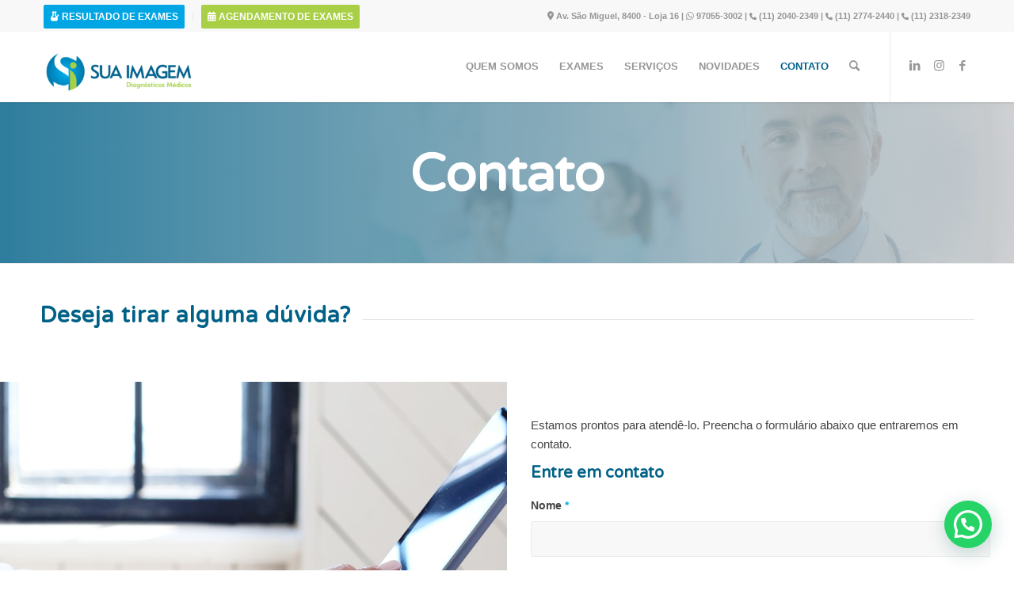

--- FILE ---
content_type: text/html; charset=UTF-8
request_url: https://suaimagem.med.br/contato/
body_size: 21015
content:
<!DOCTYPE html>
<html lang="pt-BR" class="html_stretched responsive av-preloader-disabled av-default-lightbox  html_header_top html_logo_left html_main_nav_header html_menu_right html_slim html_header_sticky html_header_shrinking_disabled html_header_topbar_active html_mobile_menu_phone html_header_searchicon html_content_align_center html_header_unstick_top_disabled html_header_stretch_disabled html_minimal_header html_minimal_header_shadow html_av-overlay-side html_av-overlay-side-classic html_av-submenu-noclone html_entry_id_417 av-cookies-no-cookie-consent av-no-preview html_text_menu_active ">
<head>
<meta charset="UTF-8" />
<meta name="robots" content="index, follow" />


<!-- mobile setting -->
<meta name="viewport" content="width=device-width, initial-scale=1">

<!-- Scripts/CSS and wp_head hook -->
<title>Contato &#8211; Clinica sua imagem</title>
<meta name='robots' content='max-image-preview:large' />
<link rel='dns-prefetch' href='//www.googletagmanager.com' />
<link rel='dns-prefetch' href='//use.fontawesome.com' />
<link rel="alternate" type="application/rss+xml" title="Feed para Clinica sua imagem &raquo;" href="https://suaimagem.med.br/feed/" />
<link rel="alternate" type="application/rss+xml" title="Feed de comentários para Clinica sua imagem &raquo;" href="https://suaimagem.med.br/comments/feed/" />
<link rel="alternate" title="oEmbed (JSON)" type="application/json+oembed" href="https://suaimagem.med.br/wp-json/oembed/1.0/embed?url=https%3A%2F%2Fsuaimagem.med.br%2Fcontato%2F" />
<link rel="alternate" title="oEmbed (XML)" type="text/xml+oembed" href="https://suaimagem.med.br/wp-json/oembed/1.0/embed?url=https%3A%2F%2Fsuaimagem.med.br%2Fcontato%2F&#038;format=xml" />

<!-- google webfont font replacement -->

			<script type='text/javascript'>

				(function() {
					
					/*	check if webfonts are disabled by user setting via cookie - or user must opt in.	*/
					var html = document.getElementsByTagName('html')[0];
					var cookie_check = html.className.indexOf('av-cookies-needs-opt-in') >= 0 || html.className.indexOf('av-cookies-can-opt-out') >= 0;
					var allow_continue = true;
					var silent_accept_cookie = html.className.indexOf('av-cookies-user-silent-accept') >= 0;

					if( cookie_check && ! silent_accept_cookie )
					{
						if( ! document.cookie.match(/aviaCookieConsent/) || html.className.indexOf('av-cookies-session-refused') >= 0 )
						{
							allow_continue = false;
						}
						else
						{
							if( ! document.cookie.match(/aviaPrivacyRefuseCookiesHideBar/) )
							{
								allow_continue = false;
							}
							else if( ! document.cookie.match(/aviaPrivacyEssentialCookiesEnabled/) )
							{
								allow_continue = false;
							}
							else if( document.cookie.match(/aviaPrivacyGoogleWebfontsDisabled/) )
							{
								allow_continue = false;
							}
						}
					}
					
					if( allow_continue )
					{
						var f = document.createElement('link');
					
						f.type 	= 'text/css';
						f.rel 	= 'stylesheet';
						f.href 	= '//fonts.googleapis.com/css?family=Varela+Round';
						f.id 	= 'avia-google-webfont';

						document.getElementsByTagName('head')[0].appendChild(f);
					}
				})();
			
			</script>
			<style id='wp-img-auto-sizes-contain-inline-css' type='text/css'>
img:is([sizes=auto i],[sizes^="auto," i]){contain-intrinsic-size:3000px 1500px}
/*# sourceURL=wp-img-auto-sizes-contain-inline-css */
</style>
<style id='wp-emoji-styles-inline-css' type='text/css'>

	img.wp-smiley, img.emoji {
		display: inline !important;
		border: none !important;
		box-shadow: none !important;
		height: 1em !important;
		width: 1em !important;
		margin: 0 0.07em !important;
		vertical-align: -0.1em !important;
		background: none !important;
		padding: 0 !important;
	}
/*# sourceURL=wp-emoji-styles-inline-css */
</style>
<style id='wp-block-library-inline-css' type='text/css'>
:root{--wp-block-synced-color:#7a00df;--wp-block-synced-color--rgb:122,0,223;--wp-bound-block-color:var(--wp-block-synced-color);--wp-editor-canvas-background:#ddd;--wp-admin-theme-color:#007cba;--wp-admin-theme-color--rgb:0,124,186;--wp-admin-theme-color-darker-10:#006ba1;--wp-admin-theme-color-darker-10--rgb:0,107,160.5;--wp-admin-theme-color-darker-20:#005a87;--wp-admin-theme-color-darker-20--rgb:0,90,135;--wp-admin-border-width-focus:2px}@media (min-resolution:192dpi){:root{--wp-admin-border-width-focus:1.5px}}.wp-element-button{cursor:pointer}:root .has-very-light-gray-background-color{background-color:#eee}:root .has-very-dark-gray-background-color{background-color:#313131}:root .has-very-light-gray-color{color:#eee}:root .has-very-dark-gray-color{color:#313131}:root .has-vivid-green-cyan-to-vivid-cyan-blue-gradient-background{background:linear-gradient(135deg,#00d084,#0693e3)}:root .has-purple-crush-gradient-background{background:linear-gradient(135deg,#34e2e4,#4721fb 50%,#ab1dfe)}:root .has-hazy-dawn-gradient-background{background:linear-gradient(135deg,#faaca8,#dad0ec)}:root .has-subdued-olive-gradient-background{background:linear-gradient(135deg,#fafae1,#67a671)}:root .has-atomic-cream-gradient-background{background:linear-gradient(135deg,#fdd79a,#004a59)}:root .has-nightshade-gradient-background{background:linear-gradient(135deg,#330968,#31cdcf)}:root .has-midnight-gradient-background{background:linear-gradient(135deg,#020381,#2874fc)}:root{--wp--preset--font-size--normal:16px;--wp--preset--font-size--huge:42px}.has-regular-font-size{font-size:1em}.has-larger-font-size{font-size:2.625em}.has-normal-font-size{font-size:var(--wp--preset--font-size--normal)}.has-huge-font-size{font-size:var(--wp--preset--font-size--huge)}.has-text-align-center{text-align:center}.has-text-align-left{text-align:left}.has-text-align-right{text-align:right}.has-fit-text{white-space:nowrap!important}#end-resizable-editor-section{display:none}.aligncenter{clear:both}.items-justified-left{justify-content:flex-start}.items-justified-center{justify-content:center}.items-justified-right{justify-content:flex-end}.items-justified-space-between{justify-content:space-between}.screen-reader-text{border:0;clip-path:inset(50%);height:1px;margin:-1px;overflow:hidden;padding:0;position:absolute;width:1px;word-wrap:normal!important}.screen-reader-text:focus{background-color:#ddd;clip-path:none;color:#444;display:block;font-size:1em;height:auto;left:5px;line-height:normal;padding:15px 23px 14px;text-decoration:none;top:5px;width:auto;z-index:100000}html :where(.has-border-color){border-style:solid}html :where([style*=border-top-color]){border-top-style:solid}html :where([style*=border-right-color]){border-right-style:solid}html :where([style*=border-bottom-color]){border-bottom-style:solid}html :where([style*=border-left-color]){border-left-style:solid}html :where([style*=border-width]){border-style:solid}html :where([style*=border-top-width]){border-top-style:solid}html :where([style*=border-right-width]){border-right-style:solid}html :where([style*=border-bottom-width]){border-bottom-style:solid}html :where([style*=border-left-width]){border-left-style:solid}html :where(img[class*=wp-image-]){height:auto;max-width:100%}:where(figure){margin:0 0 1em}html :where(.is-position-sticky){--wp-admin--admin-bar--position-offset:var(--wp-admin--admin-bar--height,0px)}@media screen and (max-width:600px){html :where(.is-position-sticky){--wp-admin--admin-bar--position-offset:0px}}

/*# sourceURL=wp-block-library-inline-css */
</style><style id='global-styles-inline-css' type='text/css'>
:root{--wp--preset--aspect-ratio--square: 1;--wp--preset--aspect-ratio--4-3: 4/3;--wp--preset--aspect-ratio--3-4: 3/4;--wp--preset--aspect-ratio--3-2: 3/2;--wp--preset--aspect-ratio--2-3: 2/3;--wp--preset--aspect-ratio--16-9: 16/9;--wp--preset--aspect-ratio--9-16: 9/16;--wp--preset--color--black: #000000;--wp--preset--color--cyan-bluish-gray: #abb8c3;--wp--preset--color--white: #ffffff;--wp--preset--color--pale-pink: #f78da7;--wp--preset--color--vivid-red: #cf2e2e;--wp--preset--color--luminous-vivid-orange: #ff6900;--wp--preset--color--luminous-vivid-amber: #fcb900;--wp--preset--color--light-green-cyan: #7bdcb5;--wp--preset--color--vivid-green-cyan: #00d084;--wp--preset--color--pale-cyan-blue: #8ed1fc;--wp--preset--color--vivid-cyan-blue: #0693e3;--wp--preset--color--vivid-purple: #9b51e0;--wp--preset--gradient--vivid-cyan-blue-to-vivid-purple: linear-gradient(135deg,rgb(6,147,227) 0%,rgb(155,81,224) 100%);--wp--preset--gradient--light-green-cyan-to-vivid-green-cyan: linear-gradient(135deg,rgb(122,220,180) 0%,rgb(0,208,130) 100%);--wp--preset--gradient--luminous-vivid-amber-to-luminous-vivid-orange: linear-gradient(135deg,rgb(252,185,0) 0%,rgb(255,105,0) 100%);--wp--preset--gradient--luminous-vivid-orange-to-vivid-red: linear-gradient(135deg,rgb(255,105,0) 0%,rgb(207,46,46) 100%);--wp--preset--gradient--very-light-gray-to-cyan-bluish-gray: linear-gradient(135deg,rgb(238,238,238) 0%,rgb(169,184,195) 100%);--wp--preset--gradient--cool-to-warm-spectrum: linear-gradient(135deg,rgb(74,234,220) 0%,rgb(151,120,209) 20%,rgb(207,42,186) 40%,rgb(238,44,130) 60%,rgb(251,105,98) 80%,rgb(254,248,76) 100%);--wp--preset--gradient--blush-light-purple: linear-gradient(135deg,rgb(255,206,236) 0%,rgb(152,150,240) 100%);--wp--preset--gradient--blush-bordeaux: linear-gradient(135deg,rgb(254,205,165) 0%,rgb(254,45,45) 50%,rgb(107,0,62) 100%);--wp--preset--gradient--luminous-dusk: linear-gradient(135deg,rgb(255,203,112) 0%,rgb(199,81,192) 50%,rgb(65,88,208) 100%);--wp--preset--gradient--pale-ocean: linear-gradient(135deg,rgb(255,245,203) 0%,rgb(182,227,212) 50%,rgb(51,167,181) 100%);--wp--preset--gradient--electric-grass: linear-gradient(135deg,rgb(202,248,128) 0%,rgb(113,206,126) 100%);--wp--preset--gradient--midnight: linear-gradient(135deg,rgb(2,3,129) 0%,rgb(40,116,252) 100%);--wp--preset--font-size--small: 13px;--wp--preset--font-size--medium: 20px;--wp--preset--font-size--large: 36px;--wp--preset--font-size--x-large: 42px;--wp--preset--spacing--20: 0.44rem;--wp--preset--spacing--30: 0.67rem;--wp--preset--spacing--40: 1rem;--wp--preset--spacing--50: 1.5rem;--wp--preset--spacing--60: 2.25rem;--wp--preset--spacing--70: 3.38rem;--wp--preset--spacing--80: 5.06rem;--wp--preset--shadow--natural: 6px 6px 9px rgba(0, 0, 0, 0.2);--wp--preset--shadow--deep: 12px 12px 50px rgba(0, 0, 0, 0.4);--wp--preset--shadow--sharp: 6px 6px 0px rgba(0, 0, 0, 0.2);--wp--preset--shadow--outlined: 6px 6px 0px -3px rgb(255, 255, 255), 6px 6px rgb(0, 0, 0);--wp--preset--shadow--crisp: 6px 6px 0px rgb(0, 0, 0);}:where(.is-layout-flex){gap: 0.5em;}:where(.is-layout-grid){gap: 0.5em;}body .is-layout-flex{display: flex;}.is-layout-flex{flex-wrap: wrap;align-items: center;}.is-layout-flex > :is(*, div){margin: 0;}body .is-layout-grid{display: grid;}.is-layout-grid > :is(*, div){margin: 0;}:where(.wp-block-columns.is-layout-flex){gap: 2em;}:where(.wp-block-columns.is-layout-grid){gap: 2em;}:where(.wp-block-post-template.is-layout-flex){gap: 1.25em;}:where(.wp-block-post-template.is-layout-grid){gap: 1.25em;}.has-black-color{color: var(--wp--preset--color--black) !important;}.has-cyan-bluish-gray-color{color: var(--wp--preset--color--cyan-bluish-gray) !important;}.has-white-color{color: var(--wp--preset--color--white) !important;}.has-pale-pink-color{color: var(--wp--preset--color--pale-pink) !important;}.has-vivid-red-color{color: var(--wp--preset--color--vivid-red) !important;}.has-luminous-vivid-orange-color{color: var(--wp--preset--color--luminous-vivid-orange) !important;}.has-luminous-vivid-amber-color{color: var(--wp--preset--color--luminous-vivid-amber) !important;}.has-light-green-cyan-color{color: var(--wp--preset--color--light-green-cyan) !important;}.has-vivid-green-cyan-color{color: var(--wp--preset--color--vivid-green-cyan) !important;}.has-pale-cyan-blue-color{color: var(--wp--preset--color--pale-cyan-blue) !important;}.has-vivid-cyan-blue-color{color: var(--wp--preset--color--vivid-cyan-blue) !important;}.has-vivid-purple-color{color: var(--wp--preset--color--vivid-purple) !important;}.has-black-background-color{background-color: var(--wp--preset--color--black) !important;}.has-cyan-bluish-gray-background-color{background-color: var(--wp--preset--color--cyan-bluish-gray) !important;}.has-white-background-color{background-color: var(--wp--preset--color--white) !important;}.has-pale-pink-background-color{background-color: var(--wp--preset--color--pale-pink) !important;}.has-vivid-red-background-color{background-color: var(--wp--preset--color--vivid-red) !important;}.has-luminous-vivid-orange-background-color{background-color: var(--wp--preset--color--luminous-vivid-orange) !important;}.has-luminous-vivid-amber-background-color{background-color: var(--wp--preset--color--luminous-vivid-amber) !important;}.has-light-green-cyan-background-color{background-color: var(--wp--preset--color--light-green-cyan) !important;}.has-vivid-green-cyan-background-color{background-color: var(--wp--preset--color--vivid-green-cyan) !important;}.has-pale-cyan-blue-background-color{background-color: var(--wp--preset--color--pale-cyan-blue) !important;}.has-vivid-cyan-blue-background-color{background-color: var(--wp--preset--color--vivid-cyan-blue) !important;}.has-vivid-purple-background-color{background-color: var(--wp--preset--color--vivid-purple) !important;}.has-black-border-color{border-color: var(--wp--preset--color--black) !important;}.has-cyan-bluish-gray-border-color{border-color: var(--wp--preset--color--cyan-bluish-gray) !important;}.has-white-border-color{border-color: var(--wp--preset--color--white) !important;}.has-pale-pink-border-color{border-color: var(--wp--preset--color--pale-pink) !important;}.has-vivid-red-border-color{border-color: var(--wp--preset--color--vivid-red) !important;}.has-luminous-vivid-orange-border-color{border-color: var(--wp--preset--color--luminous-vivid-orange) !important;}.has-luminous-vivid-amber-border-color{border-color: var(--wp--preset--color--luminous-vivid-amber) !important;}.has-light-green-cyan-border-color{border-color: var(--wp--preset--color--light-green-cyan) !important;}.has-vivid-green-cyan-border-color{border-color: var(--wp--preset--color--vivid-green-cyan) !important;}.has-pale-cyan-blue-border-color{border-color: var(--wp--preset--color--pale-cyan-blue) !important;}.has-vivid-cyan-blue-border-color{border-color: var(--wp--preset--color--vivid-cyan-blue) !important;}.has-vivid-purple-border-color{border-color: var(--wp--preset--color--vivid-purple) !important;}.has-vivid-cyan-blue-to-vivid-purple-gradient-background{background: var(--wp--preset--gradient--vivid-cyan-blue-to-vivid-purple) !important;}.has-light-green-cyan-to-vivid-green-cyan-gradient-background{background: var(--wp--preset--gradient--light-green-cyan-to-vivid-green-cyan) !important;}.has-luminous-vivid-amber-to-luminous-vivid-orange-gradient-background{background: var(--wp--preset--gradient--luminous-vivid-amber-to-luminous-vivid-orange) !important;}.has-luminous-vivid-orange-to-vivid-red-gradient-background{background: var(--wp--preset--gradient--luminous-vivid-orange-to-vivid-red) !important;}.has-very-light-gray-to-cyan-bluish-gray-gradient-background{background: var(--wp--preset--gradient--very-light-gray-to-cyan-bluish-gray) !important;}.has-cool-to-warm-spectrum-gradient-background{background: var(--wp--preset--gradient--cool-to-warm-spectrum) !important;}.has-blush-light-purple-gradient-background{background: var(--wp--preset--gradient--blush-light-purple) !important;}.has-blush-bordeaux-gradient-background{background: var(--wp--preset--gradient--blush-bordeaux) !important;}.has-luminous-dusk-gradient-background{background: var(--wp--preset--gradient--luminous-dusk) !important;}.has-pale-ocean-gradient-background{background: var(--wp--preset--gradient--pale-ocean) !important;}.has-electric-grass-gradient-background{background: var(--wp--preset--gradient--electric-grass) !important;}.has-midnight-gradient-background{background: var(--wp--preset--gradient--midnight) !important;}.has-small-font-size{font-size: var(--wp--preset--font-size--small) !important;}.has-medium-font-size{font-size: var(--wp--preset--font-size--medium) !important;}.has-large-font-size{font-size: var(--wp--preset--font-size--large) !important;}.has-x-large-font-size{font-size: var(--wp--preset--font-size--x-large) !important;}
/*# sourceURL=global-styles-inline-css */
</style>

<style id='classic-theme-styles-inline-css' type='text/css'>
/*! This file is auto-generated */
.wp-block-button__link{color:#fff;background-color:#32373c;border-radius:9999px;box-shadow:none;text-decoration:none;padding:calc(.667em + 2px) calc(1.333em + 2px);font-size:1.125em}.wp-block-file__button{background:#32373c;color:#fff;text-decoration:none}
/*# sourceURL=/wp-includes/css/classic-themes.min.css */
</style>
<link rel='stylesheet' id='contact-form-7-css' href='https://suaimagem.med.br/wp-content/plugins/contact-form-7/includes/css/styles.css?ver=5.7.7' type='text/css' media='all' />
<link rel='stylesheet' id='mediaelement-css' href='https://suaimagem.med.br/wp-includes/js/mediaelement/mediaelementplayer-legacy.min.css?ver=4.2.17' type='text/css' media='all' />
<link rel='stylesheet' id='wp-mediaelement-css' href='https://suaimagem.med.br/wp-includes/js/mediaelement/wp-mediaelement.min.css?ver=6.9' type='text/css' media='all' />
<link rel='stylesheet' id='joinchat-css' href='https://suaimagem.med.br/wp-content/plugins/creame-whatsapp-me/public/css/joinchat-btn.min.css?ver=5.0.6' type='text/css' media='all' />
<link rel='stylesheet' id='tablepress-default-css' href='https://suaimagem.med.br/wp-content/plugins/tablepress/css/build/default.css?ver=2.1.5' type='text/css' media='all' />
<link rel='stylesheet' id='font-awesome-official-css' href='https://use.fontawesome.com/releases/v6.2.1/css/all.css' type='text/css' media='all' integrity="sha384-twcuYPV86B3vvpwNhWJuaLdUSLF9+ttgM2A6M870UYXrOsxKfER2MKox5cirApyA" crossorigin="anonymous" />
<link rel='stylesheet' id='avia-merged-styles-css' href='https://suaimagem.med.br/wp-content/uploads/dynamic_avia/avia-merged-styles-3ddb4be82f8b985a2a011bca882bc666---684ad91d85329.css' type='text/css' media='all' />
<link rel='stylesheet' id='avia-single-post-417-css' href='https://suaimagem.med.br/wp-content/uploads/avia_posts_css/post-417.css?ver=ver-1749737036' type='text/css' media='all' />
<link rel='stylesheet' id='font-awesome-official-v4shim-css' href='https://use.fontawesome.com/releases/v6.2.1/css/v4-shims.css' type='text/css' media='all' integrity="sha384-RreHPODFsMyzCpG+dKnwxOSjmjkuPWWdYP8sLpBRoSd8qPNJwaxKGUdxhQOKwUc7" crossorigin="anonymous" />
<script type="text/javascript" src="https://suaimagem.med.br/wp-includes/js/jquery/jquery.min.js?ver=3.7.1" id="jquery-core-js"></script>
<script type="text/javascript" src="https://suaimagem.med.br/wp-includes/js/jquery/jquery-migrate.min.js?ver=3.4.1" id="jquery-migrate-js"></script>

<!-- Snippet do Google Analytics adicionado pelo Site Kit -->
<script type="text/javascript" src="https://www.googletagmanager.com/gtag/js?id=GT-5MRGMW7" id="google_gtagjs-js" async></script>
<script type="text/javascript" id="google_gtagjs-js-after">
/* <![CDATA[ */
window.dataLayer = window.dataLayer || [];function gtag(){dataLayer.push(arguments);}
gtag('set', 'linker', {"domains":["suaimagem.med.br"]} );
gtag("js", new Date());
gtag("set", "developer_id.dZTNiMT", true);
gtag("config", "GT-5MRGMW7");
//# sourceURL=google_gtagjs-js-after
/* ]]> */
</script>

<!-- Finalizar o snippet do Google Analytics adicionado pelo Site Kit -->
<link rel="https://api.w.org/" href="https://suaimagem.med.br/wp-json/" /><link rel="alternate" title="JSON" type="application/json" href="https://suaimagem.med.br/wp-json/wp/v2/pages/417" /><link rel="EditURI" type="application/rsd+xml" title="RSD" href="https://suaimagem.med.br/xmlrpc.php?rsd" />
<meta name="generator" content="WordPress 6.9" />
<link rel="canonical" href="https://suaimagem.med.br/contato/" />
<link rel='shortlink' href='https://suaimagem.med.br/?p=417' />
<meta name="generator" content="Site Kit by Google 1.122.0" />

<!-- Google Tag Manager 
<script>(function(w,d,s,l,i){w[l]=w[l]||[];w[l].push({'gtm.start':
new Date().getTime(),event:'gtm.js'});var f=d.getElementsByTagName(s)[0],
j=d.createElement(s),dl=l!='dataLayer'?'&l='+l:'';j.async=true;j.src=
'https://www.googletagmanager.com/gtm.js?id='+i+dl;f.parentNode.insertBefore(j,f);
})(window,document,'script','dataLayer','GTM-KF2PJ9NZ');</script>
<!-- End Google Tag Manager -->


<!-- Google Tag Manager 08/12-->
<script>(function(w,d,s,l,i){w[l]=w[l]||[];w[l].push({'gtm.start':
new Date().getTime(),event:'gtm.js'});var f=d.getElementsByTagName(s)[0],
j=d.createElement(s),dl=l!='dataLayer'?'&l='+l:'';j.async=true;j.src=
'https://www.googletagmanager.com/gtm.js?id='+i+dl;f.parentNode.insertBefore(j,f);
})(window,document,'script','dataLayer','GTM-KF2PJ9NZ');</script>
<!-- End Google Tag Manager --><link rel="profile" href="http://gmpg.org/xfn/11" />
<link rel="alternate" type="application/rss+xml" title="Clinica sua imagem RSS2 Feed" href="https://suaimagem.med.br/feed/" />
<link rel="pingback" href="https://suaimagem.med.br/xmlrpc.php" />
<!--[if lt IE 9]><script src="https://suaimagem.med.br/wp-content/themes/enfold/js/html5shiv.js"></script><![endif]-->
<link rel="icon" href="https://www.suaimagem.med.br/wp-content/uploads/2023/07/Screenshot_6.png" type="image/png">

<!-- To speed up the rendering and to display the site as fast as possible to the user we include some styles and scripts for above the fold content inline -->
<script type="text/javascript">'use strict';var avia_is_mobile=!1;if(/Android|webOS|iPhone|iPad|iPod|BlackBerry|IEMobile|Opera Mini/i.test(navigator.userAgent)&&'ontouchstart' in document.documentElement){avia_is_mobile=!0;document.documentElement.className+=' avia_mobile '}
else{document.documentElement.className+=' avia_desktop '};document.documentElement.className+=' js_active ';(function(){var e=['-webkit-','-moz-','-ms-',''],n='';for(var t in e){if(e[t]+'transform' in document.documentElement.style){document.documentElement.className+=' avia_transform ';n=e[t]+'transform'};if(e[t]+'perspective' in document.documentElement.style)document.documentElement.className+=' avia_transform3d '};if(typeof document.getElementsByClassName=='function'&&typeof document.documentElement.getBoundingClientRect=='function'&&avia_is_mobile==!1){if(n&&window.innerHeight>0){setTimeout(function(){var e=0,o={},a=0,t=document.getElementsByClassName('av-parallax'),i=window.pageYOffset||document.documentElement.scrollTop;for(e=0;e<t.length;e++){t[e].style.top='0px';o=t[e].getBoundingClientRect();a=Math.ceil((window.innerHeight+i-o.top)*0.3);t[e].style[n]='translate(0px, '+a+'px)';t[e].style.top='auto';t[e].className+=' enabled-parallax '}},50)}}})();</script>		<style type="text/css" id="wp-custom-css">
			/*---------------------------------------
// CSS - Ícone do pseudoelemento
//--------------------------------------*/


.logo{
	width:200px;
	margin-top:20px;
}
a.avia-color-green {
	background:#a8cf45!important;
	border-color:#a8cf45!important;
}

#scroll-top-link{
		left:20px!important;
	}
.main_menu ul li{
	text-transform:uppercase;
}
.header_color  i.fa-phone {
	font-size:9px;
}
.header_color .sub_menu>ul>li>a {
	color:#fff;
}
nav.sub_menu li{
		font-size:12px;
	text-transform:uppercase;
	
}
nav.main_menu li a span:hover{
}

li#menu-item-1042 a, li#menu-item-1045 a {
		padding:8px;
	border-radius:2px!important;
	/*color:#58bdc1!important;*/
	background: #135e96!important;
	color:#fff!important;
}
li#menu-item-357 a{
	
	padding:8px;
	border-radius:2px!important;
	/*color:#58bdc1!important;*/
	background: #a8cf45!important;
}
#header_meta{
	padding:5px;
}
nav.sub_menu li#menu-item-356 a, li#menu-item-856 a, li.menu-item-856 a {

		background: #00a6e4!important;
display:non;
	padding:8px;
	border-radius:2px!important;
	color:#fff!important;
	
}
.banner .av-section-color-overlay {

background-image: linear-gradient(to right, #006187,#cecece);
	opacity:0.8!important;
}
.banner  .avia-caption-title   {
	font-size:65px;
	font-weight:!important;
}
.banner  .avia-caption-content    {
		font-size:25px;
}
.banner a.avia-slideshow-button {
	background!important;
	font-size:18px!important;
	padding:12px 40px!important;
	text-transform:none!important;
	border:none;
}
h2 {
}
.servicos .avia-image-container-inner{
    position: relative!important;
    display: block!important;
    background: #006187;
    overflow: hidden;
}

.servicos .avia-image-container-inner:hover  img{
  opacity: 0.3;

  /* posiciona nos limites do elemento pai */
 

  /* suavização básica */
  transition: 600ms all;
}
.bloco-icones .icon{
	color:#fff!important;
	font-size:16px;
	text-align:center;
}
.bloco-icones i{
	color:#80def2!important;
	font-size:30px;
}
.bloco-icones .flex_column {
border:1px solid #80def2!important;
	border-radius:5px!important;
}

.bloco-icones .bloco-icones-titulo{
border:none!important;
}

.galeria figcaption{
	display:none;
}
.av-masonry-image-container {

	border-radius:5px!important;
}

.avia-single-number {
	font-size:60px;
	font-weight:bold;
}

.avia-animated-number-content {
padding-top:20px;
}
.toggler {
	font-weight:bold;
	padding: 12px 30px!important;
}
.vert_icon,.hor_icon{
	border-color:#80def2!important;
}
.section-membro h3  {
	padding-top:100px;
	font-size:25px;
	
}
.section-membro .detalhes-equipe{
	padding-left:20px!important;
}

.detalhes-equipe .av_iconlist_title {
	line-height:1.8;
}
.section-membro .av_iconlist_title {
line-height:2.0;
}
/*Exames*/
.section-tipo-exame h4 {
	margin-top:-45px;
	
}
.description-exame{
	 width: 300px;
    height: 255px;
    overflow: hidden; /* Faz o div não aumentar a altura por causa da imagem */
	position:relative;
}
.description-exame img {
	border:1px solid #65bdc2;
}
/*Ocultado botão valores na seção dos exames*/
.section-tipo-exame a:nth-child(2){
	display:none;
}
.description-exame i{
	position: absolute;
    left: 10px;
    right: auto;
    top: 0px;
    bottom: auto;
	z-index:999;
	 transition-duration: 1s;
}

.description-exame:hover i{
	width:100%!important;
	top:0px;
	left:0px;
background:opacity:0.5!important;
	font-size:30px!important;
	height:auto;
	text-align:center;
	padding:30%!important;  transition-duration: 1s;
}
.description-exame  {
	
}
.detalhes-exame article{
	margin-top:15px;
}

.detalhes-exame .avia-builder-el-2 {
	border-right:1px dashed #65bdc2;
	padding-right:5px!important;
}
.exames-particulares-icons .iconbox_content{
	height:150px!important;
}
.avia-builder-el-17 {
	background-size:contain!important;
}
/*Fim Exames*/
/*tabela de valores*/
#tablepress-1_wrapper #tablepress-1_filter{
	width:100%!important;
	text-align:left!important;
	
}
#tablepress-1_wrapper #tablepress-1_filter input {
	padding:15px;
	font-size:16px;
}
#tablepress-1_wrapper {
		width:900px!important;
	display:block;
	margin:0 auto!important;
}
#tablepress-1_wrapper .dataTables_scrollBody{
	height:500px;
}
#tablepress-1_wrapper  th{
	    background: #00a6e4!important;
    color: #fff;
    font-size: 20px;
}
#tablepress-1_wrapper td.column-1{
	font-size:16px;
	text-transform:Uppercase!important;
	color:#444444;
}
#tablepress-1_wrapper td.column-2{
	font-size: 16px;
    background: #65bdc2;
    border: none;
    color: #fff;
    letter-spacing: 2.5px;
	text-align:right;
}
	#tablepress-1_wrapper td.column-3{
	font-size: 25px;
    background: #65bdc2;
    border: none;
    color: #fff;
    font-weight: bold;
    letter-spacing: 2.5px;
}
 * /*Fim tabela de valores*/
/*Novidades*/
li.av-share-link a{
	background:#fff!important;
		color:#006187!important;
	border:1px solid;
}
.rodape input{
height:px;
	margin-top:-5px!important;
}

input[type='submit']{
	width:100%;
}
.grid-novidades figcaption{
	background:transparent!important;
}
.rodape .av_iconlist_title {
	line-height:1.5
}
.rodape a {
	text-decoration:none!important;
}

@media (max-width:800px) {
	#header_meta, #menu-item-search {
		display:none!important;
	}
li.menu-item-545 a{
	
	padding:8px;
	border-radius:2px!important;
	color:#fff!important;
	background:#a8cf45!important;
}
		li.menu-item-546 a{
		background:#00a6e4;
			padding:8px;
	border-radius:2px!important;
	color:#fff!important;
	}
	#tablepress-1_wrapper .dataTables_scrollBody{
overflow-x:scroll!important;
		max-width:350px!important;
}
		#tablepress-1_wrapper td.column-1{
	font-size: 12px;
    border: none;
    letter-spacing: 2.5px;
			vertical-align:middle!important;
}
	#tablepress-1_wrapper td.column-2{
	font-size: 12px;
    background: #65bdc2;
    border: none;
    color: #fff;
    letter-spacing: 2.5px;
	text-align:left;
				border:1px solid #fff;
		padding:5px;

	}
	#tablepress-1_wrapper td.column-3{
	font-size: 16px;
    background: #65bdc2;
    border: none;
    color: #fff;
    font-weight: bold;
    letter-spacing: 2.5px;
		padding:5px 30px;
		border:1px solid #fff;
		vertical-align:middle!important;

}
	
	.bt-resultado-exame-fixo {
		position:fixed;
		bottom:100px!important;
		z-index:12;
		font-size:12px;
	display:nne;
		right:20px;
	}
	
	
	.bt-resultado-exame-fixo  a {
			padding:12px!important;
		background:#a8cf45!important
	}
		.bt-resultado-exame-fixo  a:hover {
			padding:12px!important;
	
	}
}		</style>
		<style type='text/css'>
@font-face {font-family: 'entypo-fontello'; font-weight: normal; font-style: normal; font-display: auto;
src: url('https://suaimagem.med.br/wp-content/themes/enfold/config-templatebuilder/avia-template-builder/assets/fonts/entypo-fontello.woff2') format('woff2'),
url('https://suaimagem.med.br/wp-content/themes/enfold/config-templatebuilder/avia-template-builder/assets/fonts/entypo-fontello.woff') format('woff'),
url('https://suaimagem.med.br/wp-content/themes/enfold/config-templatebuilder/avia-template-builder/assets/fonts/entypo-fontello.ttf') format('truetype'), 
url('https://suaimagem.med.br/wp-content/themes/enfold/config-templatebuilder/avia-template-builder/assets/fonts/entypo-fontello.svg#entypo-fontello') format('svg'),
url('https://suaimagem.med.br/wp-content/themes/enfold/config-templatebuilder/avia-template-builder/assets/fonts/entypo-fontello.eot'),
url('https://suaimagem.med.br/wp-content/themes/enfold/config-templatebuilder/avia-template-builder/assets/fonts/entypo-fontello.eot?#iefix') format('embedded-opentype');
} #top .avia-font-entypo-fontello, body .avia-font-entypo-fontello, html body [data-av_iconfont='entypo-fontello']:before{ font-family: 'entypo-fontello'; }

@font-face {font-family: 'medical'; font-weight: normal; font-style: normal; font-display: auto;
src: url('https://suaimagem.med.br/wp-content/uploads/avia_fonts/medical/medical.woff2') format('woff2'),
url('https://suaimagem.med.br/wp-content/uploads/avia_fonts/medical/medical.woff') format('woff'),
url('https://suaimagem.med.br/wp-content/uploads/avia_fonts/medical/medical.ttf') format('truetype'), 
url('https://suaimagem.med.br/wp-content/uploads/avia_fonts/medical/medical.svg#medical') format('svg'),
url('https://suaimagem.med.br/wp-content/uploads/avia_fonts/medical/medical.eot'),
url('https://suaimagem.med.br/wp-content/uploads/avia_fonts/medical/medical.eot?#iefix') format('embedded-opentype');
} #top .avia-font-medical, body .avia-font-medical, html body [data-av_iconfont='medical']:before{ font-family: 'medical'; }
</style>

<!--
Debugging Info for Theme support: 

Theme: Enfold
Version: 4.8.5
Installed: enfold
AviaFramework Version: 5.0
AviaBuilder Version: 4.8
aviaElementManager Version: 1.0.1
- - - - - - - - - - -
ChildTheme: Clínica Sua Imagem
ChildTheme Version: 4.7.6.4.1613433078
ChildTheme Installed: enfold

ML:128-PU:35-PLA:12
WP:6.9
Compress: CSS:all theme files - JS:all theme files
Updates: disabled
PLAu:10
--><style id="wpforms-css-vars-root">
				:root {
					--wpforms-field-border-radius: 3px;
--wpforms-field-background-color: #ffffff;
--wpforms-field-border-color: rgba( 0, 0, 0, 0.25 );
--wpforms-field-text-color: rgba( 0, 0, 0, 0.7 );
--wpforms-label-color: rgba( 0, 0, 0, 0.85 );
--wpforms-label-sublabel-color: rgba( 0, 0, 0, 0.55 );
--wpforms-label-error-color: #d63637;
--wpforms-button-border-radius: 3px;
--wpforms-button-background-color: #066aab;
--wpforms-button-text-color: #ffffff;
--wpforms-field-size-input-height: 43px;
--wpforms-field-size-input-spacing: 15px;
--wpforms-field-size-font-size: 16px;
--wpforms-field-size-line-height: 19px;
--wpforms-field-size-padding-h: 14px;
--wpforms-field-size-checkbox-size: 16px;
--wpforms-field-size-sublabel-spacing: 5px;
--wpforms-field-size-icon-size: 1;
--wpforms-label-size-font-size: 16px;
--wpforms-label-size-line-height: 19px;
--wpforms-label-size-sublabel-font-size: 14px;
--wpforms-label-size-sublabel-line-height: 17px;
--wpforms-button-size-font-size: 17px;
--wpforms-button-size-height: 41px;
--wpforms-button-size-padding-h: 15px;
--wpforms-button-size-margin-top: 10px;

				}
			</style>
</head>




<body id="top" class="wp-singular page-template-default page page-id-417 wp-theme-enfold wp-child-theme-Clinica-Sua-Imagem  rtl_columns stretched varela_round helvetica-neue-websave helvetica_neue avia-responsive-images-support" itemscope="itemscope" itemtype="https://schema.org/WebPage" >

	

<!-- Google Tag Manager (noscript) 08/12-->
<noscript><iframe src="https://www.googletagmanager.com/ns.html?id=GTM-KF2PJ9NZ"
height="0" width="0" style="display:none;visibility:hidden"></iframe></noscript>
<!-- End Google Tag Manager (noscript) -->
	<div id='wrap_all'>

	
<header id='header' class='all_colors header_color light_bg_color  av_header_top av_logo_left av_main_nav_header av_menu_right av_slim av_header_sticky av_header_shrinking_disabled av_header_stretch_disabled av_mobile_menu_phone av_header_searchicon av_header_unstick_top_disabled av_minimal_header av_minimal_header_shadow av_bottom_nav_disabled  av_alternate_logo_active av_header_border_disabled'  role="banner" itemscope="itemscope" itemtype="https://schema.org/WPHeader" >

		<div id='header_meta' class='container_wrap container_wrap_meta  av_icon_active_main av_secondary_left av_extra_header_active av_phone_active_right av_entry_id_417'>
		
			      <div class='container'>
			      <nav class='sub_menu'  role="navigation" itemscope="itemscope" itemtype="https://schema.org/SiteNavigationElement" ><ul id="avia2-menu" class="menu"><li id="menu-item-356" class="menu-item menu-item-type-custom menu-item-object-custom menu-item-356"><a target="_blank" href="https://suaimagem.naja.app/portal/login" rel="noopener"><i class="fa-solid fa-bong"></i> Resultado de Exames</a></li>
<li id="menu-item-357" class="menu-item menu-item-type-custom menu-item-object-custom menu-item-357"><a target="_blank" href="https://api.whatsapp.com/send?phone=5511970553002&#038;text=Ol%C3%A1!%20Em%20que%20podemos%20ajudar%3F" rel="noopener"><i class="fa-solid fa-calendar-days"></i> Agendamento de Exames</a></li>
</ul></nav><div class='phone-info with_nav'><div><i class="fa-solid fa-location-dot"></i> Av. São Miguel, 8400 - Loja 16 | <i class="fa-brands fa-whatsapp"></i> 97055-3002 | <i class="fa-solid fa-phone"></i> (11) 2040-2349 | <i class="fa-solid fa-phone"></i> (11) 2774-2440 | <i class="fa-solid fa-phone"></i> (11) 2318-2349 </div></div>			      </div>
		</div>

		<div  id='header_main' class='container_wrap container_wrap_logo'>
	
        <div class='container av-logo-container'><div class='inner-container'><span class='logo'><a href='https://suaimagem.med.br/'><img src="https://www.suaimagem.med.br/wp-content/uploads/2023/05/LOGO-atualizado01-300x97.png" height="100" width="300" alt='Clinica sua imagem' title='' /></a></span><nav class='main_menu' data-selectname='Selecione uma página'  role="navigation" itemscope="itemscope" itemtype="https://schema.org/SiteNavigationElement" ><div class="avia-menu av-main-nav-wrap av_menu_icon_beside"><ul id="avia-menu" class="menu av-main-nav"><li id="menu-item-410" class="menu-item menu-item-type-post_type menu-item-object-page menu-item-has-children menu-item-top-level menu-item-top-level-1"><a href="https://suaimagem.med.br/quem-somos/" itemprop="url"><span class="avia-bullet"></span><span class="avia-menu-text">Quem Somos</span><span class="avia-menu-fx"><span class="avia-arrow-wrap"><span class="avia-arrow"></span></span></span></a>


<ul class="sub-menu">
	<li id="menu-item-219" class="menu-item menu-item-type-custom menu-item-object-custom"><a href="/quem-somos/#historia" itemprop="url"><span class="avia-bullet"></span><span class="avia-menu-text">História</span></a></li>
	<li id="menu-item-415" class="menu-item menu-item-type-custom menu-item-object-custom"><a href="/quem-somos/#valores" itemprop="url"><span class="avia-bullet"></span><span class="avia-menu-text">Missão</span></a></li>
	<li id="menu-item-416" class="menu-item menu-item-type-custom menu-item-object-custom"><a href="/quem-somos/#instalacoes" itemprop="url"><span class="avia-bullet"></span><span class="avia-menu-text">Instalações</span></a></li>
	<li id="menu-item-406" class="menu-item menu-item-type-post_type menu-item-object-page"><a href="https://suaimagem.med.br/equipe/" itemprop="url"><span class="avia-bullet"></span><span class="avia-menu-text">Equipe</span></a></li>
</ul>
</li>
<li id="menu-item-220" class="menu-item menu-item-type-custom menu-item-object-custom menu-item-has-children menu-item-top-level menu-item-top-level-2"><a href="#" itemprop="url"><span class="avia-bullet"></span><span class="avia-menu-text">Exames</span><span class="avia-menu-fx"><span class="avia-arrow-wrap"><span class="avia-arrow"></span></span></span></a>


<ul class="sub-menu">
	<li id="menu-item-405" class="menu-item menu-item-type-post_type menu-item-object-page"><a href="https://suaimagem.med.br/exames-de-imagem/" itemprop="url"><span class="avia-bullet"></span><span class="avia-menu-text">Exames de Imagem</span></a></li>
	<li id="menu-item-404" class="menu-item menu-item-type-post_type menu-item-object-page"><a href="https://suaimagem.med.br/exames-laboratoriais/" itemprop="url"><span class="avia-bullet"></span><span class="avia-menu-text">Exames Laboratoriais</span></a></li>
	<li id="menu-item-545" class="menu-item menu-item-type-custom menu-item-object-custom"><a target="_blank" href="https://api.whatsapp.com/send?phone=5511970553002&amp;text=Ol%C3%A1!%20Em%20que%20podemos%20ajudar%3F" itemprop="url" rel="noopener"><span class="avia-bullet"></span><span class="avia-menu-text">Agendamento de Exames</span></a></li>
	<li id="menu-item-856" class="menu-item menu-item-type-custom menu-item-object-custom"><a target="_blank" href="https://suaimagem.naja.app/portal/login" itemprop="url" rel="noopener"><span class="avia-bullet"></span><span class="avia-menu-text"><i class="fa-solid fa-bong"></i> Resultado de Exames</span></a></li>
	<li id="menu-item-1045" class="menu-item menu-item-type-custom menu-item-object-custom"><a href="http://www.doconline.net.br/login/#/prestador/d9eb0c9d4d9fbfd1164025aa39ed4f1d" itemprop="url"><span class="avia-bullet"></span><span class="avia-menu-text"><i class="fa-solid fa-user-nurse"></i> Área do Médico</span></a></li>
	<li id="menu-item-586" class="menu-item menu-item-type-post_type menu-item-object-page"><a href="https://suaimagem.med.br/preparo/" itemprop="url"><span class="avia-bullet"></span><span class="avia-menu-text">Preparo</span></a></li>
</ul>
</li>
<li id="menu-item-221" class="menu-item menu-item-type-custom menu-item-object-custom menu-item-has-children menu-item-top-level menu-item-top-level-3"><a href="#" itemprop="url"><span class="avia-bullet"></span><span class="avia-menu-text">Serviços</span><span class="avia-menu-fx"><span class="avia-arrow-wrap"><span class="avia-arrow"></span></span></span></a>


<ul class="sub-menu">
	<li id="menu-item-455" class="menu-item menu-item-type-post_type menu-item-object-page"><a href="https://suaimagem.med.br/convenios/" itemprop="url"><span class="avia-bullet"></span><span class="avia-menu-text">Convênios</span></a></li>
	<li id="menu-item-560" class="menu-item menu-item-type-post_type menu-item-object-page"><a href="https://suaimagem.med.br/exames-particulares/" itemprop="url"><span class="avia-bullet"></span><span class="avia-menu-text">Exames particulares</span></a></li>
</ul>
</li>
<li id="menu-item-478" class="menu-item menu-item-type-post_type menu-item-object-page menu-item-top-level menu-item-top-level-4"><a href="https://suaimagem.med.br/novidades/" itemprop="url"><span class="avia-bullet"></span><span class="avia-menu-text">Novidades</span><span class="avia-menu-fx"><span class="avia-arrow-wrap"><span class="avia-arrow"></span></span></span></a></li>
<li id="menu-item-454" class="menu-item menu-item-type-post_type menu-item-object-page current-menu-item page_item page-item-417 current_page_item menu-item-top-level menu-item-top-level-5"><a href="https://suaimagem.med.br/contato/" itemprop="url"><span class="avia-bullet"></span><span class="avia-menu-text">Contato</span><span class="avia-menu-fx"><span class="avia-arrow-wrap"><span class="avia-arrow"></span></span></span></a></li>
<li id="menu-item-search" class="noMobile menu-item menu-item-search-dropdown menu-item-avia-special"><a aria-label="Pesquisa" href="?s=" rel="nofollow" data-avia-search-tooltip="

&lt;form role=&quot;search&quot; action=&quot;https://suaimagem.med.br/&quot; id=&quot;searchform&quot; method=&quot;get&quot; class=&quot;&quot;&gt;
	&lt;div&gt;
		&lt;input type=&quot;text&quot; id=&quot;s&quot; name=&quot;s&quot; value=&quot;&quot; placeholder='Pesquisa' /&gt;
		&lt;input type=&quot;submit&quot; value=&quot;&quot; id=&quot;searchsubmit&quot; class=&quot;button avia-font-entypo-fontello&quot; /&gt;
			&lt;/div&gt;
&lt;/form&gt;
" aria-hidden='false' data-av_icon='' data-av_iconfont='entypo-fontello'><span class="avia_hidden_link_text">Pesquisa</span></a></li><li class="av-burger-menu-main menu-item-avia-special ">
	        			<a href="#" aria-label="Menu" aria-hidden="false">
							<span class="av-hamburger av-hamburger--spin av-js-hamburger">
								<span class="av-hamburger-box">
						          <span class="av-hamburger-inner"></span>
						          <strong>Menu</strong>
								</span>
							</span>
							<span class="avia_hidden_link_text">Menu</span>
						</a>
	        		   </li></ul></div><ul class='noLightbox social_bookmarks icon_count_3'><li class='social_bookmarks_linkedin av-social-link-linkedin social_icon_1'><a target="_blank" aria-label="Link to LinkedIn" href='https://www.linkedin.com/company/suaimagem' aria-hidden='false' data-av_icon='' data-av_iconfont='entypo-fontello' title='LinkedIn' rel="noopener"><span class='avia_hidden_link_text'>LinkedIn</span></a></li><li class='social_bookmarks_instagram av-social-link-instagram social_icon_2'><a target="_blank" aria-label="Link to Instagram" href='https://www.instagram.com/clinicasuaimagem/' aria-hidden='false' data-av_icon='' data-av_iconfont='entypo-fontello' title='Instagram' rel="noopener"><span class='avia_hidden_link_text'>Instagram</span></a></li><li class='social_bookmarks_facebook av-social-link-facebook social_icon_3'><a target="_blank" aria-label="Link to Facebook" href='https://www.facebook.com/suaimagem' aria-hidden='false' data-av_icon='' data-av_iconfont='entypo-fontello' title='Facebook' rel="noopener"><span class='avia_hidden_link_text'>Facebook</span></a></li></ul></nav></div> </div> 
		<!-- end container_wrap-->
		</div>
		<div class='header_bg'></div>

<!-- end header -->
</header>
		
	<div id='main' class='all_colors' data-scroll-offset='88'>

	<div id='full_slider_1'  class='avia-fullwidth-slider main_color avia-shadow   avia-builder-el-0  el_before_av_one_full  avia-builder-el-first  banner  container_wrap fullsize'  ><div   data-size='no scaling'  data-lightbox_size='large'  data-animation='slide'  data-conditional_play=''  data-ids='237'  data-video_counter='0'  data-autoplay='false'  data-bg_slider='false'  data-slide_height=''  data-handle='av_slideshow_full'  data-interval='5'  data-class=' '  data-el_id=''  data-css_id=''  data-scroll_down=''  data-control_layout='av-control-default'  data-custom_markup=''  data-perma_caption=''  data-autoplay_stopper=''  data-image_attachment=''  data-min_height='0px'  data-lazy_loading='disabled'  data-src=''  data-position='top left'  data-repeat='no-repeat'  data-attach='scroll'  data-stretch=''  class='avia-slideshow avia-slideshow-1  av-control-default av-default-height-applied avia-slideshow-no scaling av_slideshow_full   avia-slide-slider '  itemprop="image" itemscope="itemscope" itemtype="https://schema.org/ImageObject" ><ul class='avia-slideshow-inner ' style='padding-bottom: 16.666666666667%;' ><li  class=' av-single-slide slide-1 ' ><div data-rel='slideshow-1' class='avia-slide-wrap '   ><div class = "caption_fullwidth av-slideshow-caption caption_center"><div class = "container caption_container"><div class = "slideshow_caption"><div class = "slideshow_inner_caption"><div class = "slideshow_align_caption"><h2  class='avia-caption-title  '  itemprop="name" >Contato</h2></div></div></div></div></div><img decoding="async" class="wp-image-237 avia-img-lazy-loading-not-237"  src="https://suaimagem.med.br/wp-content/uploads/2023/02/title-bg.jpg" width="1920" height="320" title='title-bg' alt=''  itemprop="thumbnailUrl" srcset="https://suaimagem.med.br/wp-content/uploads/2023/02/title-bg.jpg 1920w, https://suaimagem.med.br/wp-content/uploads/2023/02/title-bg-300x50.jpg 300w, https://suaimagem.med.br/wp-content/uploads/2023/02/title-bg-1030x172.jpg 1030w, https://suaimagem.med.br/wp-content/uploads/2023/02/title-bg-768x128.jpg 768w, https://suaimagem.med.br/wp-content/uploads/2023/02/title-bg-1536x256.jpg 1536w, https://suaimagem.med.br/wp-content/uploads/2023/02/title-bg-1500x250.jpg 1500w, https://suaimagem.med.br/wp-content/uploads/2023/02/title-bg-705x118.jpg 705w" sizes="(max-width: 1920px) 100vw, 1920px" /><div class='av-section-color-overlay' style='opacity: 0.2; background-color: #ffffff; '></div></div></li></ul></div></div><div id='after_full_slider_1'  class='main_color av_default_container_wrap container_wrap fullsize'  ><div class='container av-section-cont-open' ><div class='template-page content  av-content-full alpha units'><div class='post-entry post-entry-type-page post-entry-417'><div class='entry-content-wrapper clearfix'>
<div class='flex_column av-le73xvr8-514f01ea86ea5e34257f8ed02a173303 av_one_full  avia-builder-el-1  el_after_av_slideshow_full  el_before_av_layout_row  avia-builder-el-no-sibling  bloco-icones-titulo first flex_column_div  av-animated-generic left-to-right av-zero-column-padding '   ><div  class='av-special-heading av-le73r66t-3aef49b7fa10165cbecebfc74b11b2aa av-special-heading-h2  avia-builder-el-2  avia-builder-el-no-sibling  '><h2 class='av-special-heading-tag '  itemprop="headline"  >Deseja tirar alguma dúvida?</h2><div class='special-heading-border'><div class='special-heading-inner-border'></div></div></div></div>
</div></div></div><!-- close content main div --></div></div><div id='av-layout-grid-1'  class='av-layout-grid-container entry-content-wrapper main_color av-flex-cells     avia-builder-el-3  el_after_av_one_full  el_before_av_section  submenu-not-first container_wrap fullsize'  >
<div class="flex_cell no_margin av_one_half  avia-builder-el-4  el_before_av_cell_one_half  avia-builder-el-first   "  style='background:url(https://suaimagem.med.br/wp-content/uploads/2023/02/doctor-wearing-white-robe-stethoscope.jpg) center center no-repeat scroll; vertical-align:top; padding:30px; ' ><div class='flex_cell_inner' >
<div class='flex_column_table av-le3lrd8c-f4d00a1bb2aee4e868cbe466abc818d1 sc-av_one_full av-equal-height-column-flextable'><div class='flex_column av-le3lrd8c-f4d00a1bb2aee4e868cbe466abc818d1 av_one_full  avia-builder-el-5  avia-builder-el-no-sibling  first flex_column_table_cell av-equal-height-column av-align-top av-zero-column-padding '   ></div></div><!--close column table wrapper. Autoclose: 1 --></div></div><div class="flex_cell no_margin av_one_half  avia-builder-el-6  el_after_av_cell_one_half  avia-builder-el-last   "  style='vertical-align:top; padding:30px; ' ><div class='flex_cell_inner' >
<div class='flex_column av-le3lutdn-27d999d091394878641560c0191abaa7 av_one_full  avia-builder-el-7  avia-builder-el-no-sibling  first flex_column_div  av-animated-generic top-to-bottom av-zero-column-padding '   ><section class="av_textblock_section "  itemscope="itemscope" itemtype="https://schema.org/CreativeWork" ><div class='avia_textblock  '   itemprop="text" ><p>Estamos prontos para atendê-lo. Preencha o formulário abaixo que entraremos em contato.</p>
</div></section>
<form action="https://suaimagem.med.br/contato/" method="post"  class="avia_ajax_form av-form-labels-visible   avia-builder-el-9  el_after_av_textblock  avia-builder-el-last   " data-avia-form-id="1" data-avia-redirect='' ><h3 class=''>Entre em contato</h3><fieldset><p class='  first_form  form_element form_fullwidth' id='element_avia_1_1'><label for="avia_1_1">Nome <abbr class="required" title="required">*</abbr></label> <input name="avia_1_1" class="text_input is_empty" type="text" id="avia_1_1" value="" /></p><p class='  first_form  form_element form_fullwidth' id='element_avia_2_1'><label for="avia_2_1">E-Mail <abbr class="required" title="required">*</abbr></label> <input name="avia_2_1" class="text_input is_email" type="text" id="avia_2_1" value="" /></p><p class='  first_form  form_element form_element_half' id='element_avia_3_1'><label for="avia_3_1">Tefefone</label> <input name="avia_3_1" class="text_input " type="text" id="avia_3_1" value="" /></p><p class='  form_element form_element_half' id='element_avia_4_1'><label for="avia_4_1">Assunto <abbr class="required" title="required">*</abbr></label> <input name="avia_4_1" class="text_input is_empty" type="text" id="avia_4_1" value="" /></p><p class='  first_form  form_element form_fullwidth av-last-visible-form-element' id='element_avia_5_1'><label for="avia_5_1" class="textare_label hidden textare_label_avia_5_1">Mensagem</label><textarea  name="avia_5_1" class="text_area " cols="40" rows="7" id="avia_5_1" ></textarea></p><p class="hidden"><input type="text" name="avia_6_1" class="hidden " id="avia_6_1" value="" /></p><p class="form_element "><input type="hidden" value="1" name="avia_generated_form1" /><input type="submit" value="Enviar" class="button"  data-sending-label="Sending"/></p></fieldset></form><div id="ajaxresponse_1" class="ajaxresponse ajaxresponse_1 hidden"></div></div></div></div></div><div id='av_section_1'  class='avia-section av-1qhg9d-b1ab1797c64b4878e12b846676a81116 main_color avia-section-default avia-no-border-styling  avia-builder-el-10  el_after_av_layout_row  avia-builder-el-last  bloco-icones av-parallax-section avia-bg-style-parallax av-section-color-overlay-active  container_wrap fullsize'  data-section-bg-repeat='no-repeat'><div class='av-parallax' data-avia-parallax-ratio='0.3' ><div class='av-parallax-inner main_color avia-full-stretch'></div></div><div class='av-section-color-overlay-wrap'><div class="av-section-color-overlay"></div><div class='container av-section-cont-open' ><div class='template-page content  av-content-full alpha units'><div class='post-entry post-entry-type-page post-entry-417'><div class='entry-content-wrapper clearfix'>
<div class='flex_column av-1lwa9t-507bfe343188467535e4dfe52448585f av_one_full  avia-builder-el-11  el_before_av_one_half  avia-builder-el-first  bloco-icones-titulo first flex_column_div  av-animated-generic top-to-bottom av-zero-column-padding '   ><div  class='av-special-heading av-1g5uy1-e53e0650779eea93845d42bec7c5c03a av-special-heading-h2 custom-color-heading blockquote modern-quote modern-centered  avia-builder-el-12  avia-builder-el-no-sibling  av-inherit-size '><h2 class='av-special-heading-tag '  itemprop="headline"  >Informações</h2><div class='special-heading-border'><div class='special-heading-inner-border'></div></div></div></div><div class='flex_column_table av-19faox-8a8341d83b1619bc77131a10986771c6 sc-av_one_half av-equal-height-column-flextable'><div class='flex_column av-19faox-8a8341d83b1619bc77131a10986771c6 av_one_half  avia-builder-el-13  el_after_av_one_full  el_before_av_one_half  first flex_column_table_cell av-equal-height-column av-align-middle  av-animated-generic fade-in column-top-margin'   ><section class="av_textblock_section "  itemscope="itemscope" itemtype="https://schema.org/CreativeWork" ><div class='avia_textblock  av_inherit_color '  style='font-size:20px; color:#4444444444; '  itemprop="text" ><div class="icon" style="text-align: center;"><i class="fa-solid fa-location-dot" style="color: #0085b8;"></i><br />
Av. São Miguel, 8400 &#8211; Loja 16</div>
</div></section></div><div class='av-flex-placeholder'></div><div class='flex_column av-13f7dd-f0037e5db041ff52f6c7ddc61fbcf382 av_one_half  avia-builder-el-15  el_after_av_one_half  el_before_av_one_full  flex_column_table_cell av-equal-height-column av-align-middle  av-animated-generic fade-in column-top-margin'   ><section class="av_textblock_section "  itemscope="itemscope" itemtype="https://schema.org/CreativeWork" ><div class='avia_textblock  av_inherit_color '  style='font-size:20px; color:#4444444444; '  itemprop="text" ><div class="icon" style="text-align: center;"><i class="fa-solid fa-envelope" style="color: #0085b8;"></i><br />
contato@suaimagem.med.br</div>
</div></section></div></div><!--close column table wrapper. Autoclose: 1 --><div class='flex_column av-y44ih-06753bee260f23e5df02839a4449c772 av_one_full  avia-builder-el-17  el_after_av_one_half  el_before_av_one_fourth  bloco-icones-titulo first flex_column_div  av-animated-generic top-to-bottom av-zero-column-padding column-top-margin'   ><div  class='av-special-heading av-le73kld3-8605d7ada86f00e5b80d24c9e13210c7 av-special-heading-h2 custom-color-heading blockquote modern-quote modern-centered  avia-builder-el-18  avia-builder-el-no-sibling  av-inherit-size '><h2 class='av-special-heading-tag '  itemprop="headline"  >Telefones</h2><div class='special-heading-border'><div class='special-heading-inner-border'></div></div></div></div><div class='flex_column_table av-r3615-ca10cc6fb65d6d09536ba035e6741d75 sc-av_one_fourth av-equal-height-column-flextable'><div class='flex_column av-r3615-ca10cc6fb65d6d09536ba035e6741d75 av_one_fourth  avia-builder-el-19  el_after_av_one_full  el_before_av_one_fourth  first flex_column_table_cell av-equal-height-column av-align-middle  av-animated-generic fade-in column-top-margin'   ><section class="av_textblock_section "  itemscope="itemscope" itemtype="https://schema.org/CreativeWork" ><div class='avia_textblock  av_inherit_color '  style='font-size:20px; color:#444444; '  itemprop="text" ><div class="icon" style="text-align: center;"><i class="fa-solid fa-phone" style="color: #0085b8;"></i><br />
(11) 2040-2349</div>
</div></section></div><div class='av-flex-placeholder'></div><div class='flex_column av-iqh6p-ffe9903163186746f436e3d92f3ccb26 av_one_fourth  avia-builder-el-21  el_after_av_one_fourth  el_before_av_one_fourth  flex_column_table_cell av-equal-height-column av-align-middle  av-animated-generic fade-in av-zero-column-padding column-top-margin'   ><section class="av_textblock_section "  itemscope="itemscope" itemtype="https://schema.org/CreativeWork" ><div class='avia_textblock  av_inherit_color '  style='font-size:20px; color:#444444; '  itemprop="text" ><div class="icon" style="text-align: center;"><i class="fa-solid fa-phone" style="color: #0085b8;"></i><br />
(11) 2774-2440</div>
</div></section></div><div class='av-flex-placeholder'></div><div class='flex_column av-1jyzd-68c55658ea548f520124b4f9f872a3dd av_one_fourth  avia-builder-el-23  el_after_av_one_fourth  el_before_av_one_fourth  flex_column_table_cell av-equal-height-column av-align-middle  av-animated-generic fade-in column-top-margin'   ><section class="av_textblock_section "  itemscope="itemscope" itemtype="https://schema.org/CreativeWork" ><div class='avia_textblock  av_inherit_color '  style='font-size:20px; color:#444444444; '  itemprop="text" ><div class="icon" style="text-align: center;"><i class="fa-solid fa-phone"></i><br />
(11) 2318-2349</div>
</div></section></div><div class='av-flex-placeholder'></div><div class='flex_column av-9ihsp-f9738426e27c8d6dad16f6cbd4dd3f66 av_one_fourth  avia-builder-el-25  el_after_av_one_fourth  el_before_av_hr  flex_column_table_cell av-equal-height-column av-align-middle  av-animated-generic fade-in column-top-margin'   ><section class="av_textblock_section "  itemscope="itemscope" itemtype="https://schema.org/CreativeWork" ><div class='avia_textblock  av_inherit_color '  style='font-size:20px; color:#4444444444; '  itemprop="text" ><div class="icon" style="text-align: center;"><i class="fa-solid fa-phone" style="color: #0085b8;"></i><br />
(11) 97055-3002</div>
</div></section></div></div><!--close column table wrapper. Autoclose: 1 --><div  class='hr av-le73zabj-bff1e6962719011831dee97311195814 hr-invisible  avia-builder-el-27  el_after_av_one_fourth  el_before_av_button  '><span class='hr-inner '><span class="hr-inner-style"></span></span></div>
<div  class='avia-button-wrap avia-button-center  avia-builder-el-28  el_after_av_hr  avia-builder-el-last ' ><a href='https://api.whatsapp.com/send?phone=5511970553002&text=Ol%C3%A1!%20Em%20que%20podemos%20ajudar%3F' class='avia-button av-le73n3zi-42865036afdf8fb093af6b60dbd66bfa avia-icon_select-yes-left-icon avia-size-x-large avia-position-center avia-color-theme-color-highlight avia-font-color-theme-color ' target="_blank" rel="noopener noreferrer"><span class='avia_button_icon avia_button_icon_left' aria-hidden='true' data-av_icon='' data-av_iconfont='entypo-fontello'></span><span class='avia_iconbox_title' > Agendar Exame</span><span class='avia_button_background avia-button avia-color-theme-color-highlight' ></span></a></div>
</p>
</div></div></div><!-- close content main div --> <!-- section close by builder template --></div>		</div><!--end builder template--></div><!-- close default .container_wrap element -->		<div class="container_wrap footer-page-content footer_color" id="footer-page"><div id='-resultado-de-exames'  class='main_color av-fullscreen-button avia-no-border-styling  avia-builder-el-0  el_before_av_section  avia-builder-el-first  bt-resultado-exame-fixo container_wrap fullsize'  ><div  class='avia-button-wrap avia-button-center  avia-builder-el-0  el_before_av_section  avia-builder-el-first  bt-resultado-exame-fixo' >
<style type="text/css" id="style-css-av-8ejcn-413ce113a3853dd3afc97e982ce4152e">
#top #wrap_all .avia-button.av-8ejcn-413ce113a3853dd3afc97e982ce4152e:hover{
color:white;
transition:all 0.4s ease-in-out;
-webkit-transition:all 0.4s ease-in-out;
-moz-transition:all 0.4s ease-in-out;
-ms-transition:all 0.4s ease-in-out;
-o-transition:all 0.4s ease-in-out;
}
</style>
<a href='https://suaimagem.naja.app/portal/login' class='avia-color-theme-color avia-font-color-theme-color avia-button avia-button-fullwidth av-8ejcn-413ce113a3853dd3afc97e982ce4152e avia-icon_select-no avia-color-theme-color  av-desktop-hide av-medium-hide' target="_blank" rel="noopener noreferrer"><span class='avia_iconbox_title' ><i class="fa-solid fa-bong"></i> Resultado de Exames</span><span class='avia_button_background avia-button avia-button-fullwidth avia-color-theme-color-highlight'></span></a></div></div>

<style type="text/css" id="style-css-av-ld4tjc7m-701823d48eab903d0ef30a9d099227ef">
.avia-section.av-ld4tjc7m-701823d48eab903d0ef30a9d099227ef{
background-color:#65bdc2;
}
</style>
<div id='av_section_2'  class='avia-section av-ld4tjc7m-701823d48eab903d0ef30a9d099227ef main_color avia-section-default avia-no-border-styling  avia-builder-el-1  el_after_av_button_big  avia-builder-el-last  rodape avia-bg-style-scroll  container_wrap fullsize'  ><div class='container av-section-cont-open' ><div class='template-page content  av-content-full alpha units'><div class='post-entry post-entry-type-page post-entry-417'><div class='entry-content-wrapper clearfix'>

<style type="text/css" id="style-css-av-1lkpfj-d7e6b1a3ec5e4bae343a13cb19e69d9d">
#top .flex_column.av-1lkpfj-d7e6b1a3ec5e4bae343a13cb19e69d9d{
border-radius:0px;
-webkit-border-radius:0px;
-moz-border-radius:0px;
padding:0px;
}
</style>
<div class='flex_column av-1lkpfj-d7e6b1a3ec5e4bae343a13cb19e69d9d av_one_fourth  avia-builder-el-2  el_before_av_one_fourth  avia-builder-el-first  first flex_column_div av-zero-column-padding '   ><style type="text/css" id="style-css-av-ld4v6o7d-b5cd8b083858f73bf5f2785fba1c9718">
.avia-image-container.av-ld4v6o7d-b5cd8b083858f73bf5f2785fba1c9718 .av-image-caption-overlay-center{
color:#ffffff;
}
</style>
<div  class='avia-image-container av-ld4v6o7d-b5cd8b083858f73bf5f2785fba1c9718 av-styling- avia-align-left  avia-builder-el-3  el_before_av_hr  avia-builder-el-first  '  itemprop="image" itemscope="itemscope" itemtype="https://schema.org/ImageObject" ><div class="avia-image-container-inner"><div class="avia-image-overlay-wrap"><img decoding="async" class='wp-image-672 avia-img-lazy-loading-not-672 avia_image' src="https://suaimagem.med.br/wp-content/uploads/2023/05/LOGO-atualizado01-300x97.png" alt='' title='LOGO-atualizado01'  height="97" width="300"  itemprop="thumbnailUrl" srcset="https://suaimagem.med.br/wp-content/uploads/2023/05/LOGO-atualizado01-300x97.png 300w, https://suaimagem.med.br/wp-content/uploads/2023/05/LOGO-atualizado01-1030x332.png 1030w, https://suaimagem.med.br/wp-content/uploads/2023/05/LOGO-atualizado01-768x247.png 768w, https://suaimagem.med.br/wp-content/uploads/2023/05/LOGO-atualizado01-705x227.png 705w, https://suaimagem.med.br/wp-content/uploads/2023/05/LOGO-atualizado01.png 1080w" sizes="(max-width: 300px) 100vw, 300px" /></div></div></div>

<style type="text/css" id="style-css-av-hhxm7-63e7ba11b1fbb4585dc5067fa34c8ec8">
.hr.av-hhxm7-63e7ba11b1fbb4585dc5067fa34c8ec8{
height:20px;
}
</style>
<div  class='hr av-hhxm7-63e7ba11b1fbb4585dc5067fa34c8ec8 hr-invisible  avia-builder-el-4  el_after_av_image  el_before_av_textblock  '><span class='hr-inner '><span class="hr-inner-style"></span></span></div>
<section class="av_textblock_section "  itemscope="itemscope" itemtype="https://schema.org/CreativeWork" ><div class='avia_textblock  av_inherit_color '  style='font-size:16px; color:#ffffff; '  itemprop="text" ><p style="text-align: left;">A mais moderna tecnologia com excelente qualidade de exames e com o melhor valor correspondente, está preparada para fazer a diferença para seus clientes.<br />
Atendimento nas diversas especialidades médicas e de diagnóstico, de maneira ética e sustentável.</p>
</div></section>

<style type="text/css" id="style-css-av-ld4v81es-d49c68d56e2827d4d029d21c5e1317de">
.hr.av-ld4v81es-d49c68d56e2827d4d029d21c5e1317de{
height:20px;
}
</style>
<div  class='hr av-ld4v81es-d49c68d56e2827d4d029d21c5e1317de hr-invisible  avia-builder-el-6  el_after_av_textblock  el_before_av_textblock  '><span class='hr-inner '><span class="hr-inner-style"></span></span></div>
<section class="av_textblock_section "  itemscope="itemscope" itemtype="https://schema.org/CreativeWork" ><div class='avia_textblock  av_inherit_color '  style='font-size:16px; color:#ffffff; '  itemprop="text" ><p style="text-align: left;">Médico Responsável: Dr. Guinel Hernandez Filho<br />
CRM: 94.523</p>
</div></section></div>
<style type="text/css" id="style-css-av-1gxzvz-c65a76ac7781c3a68111c18221251724">
#top .flex_column.av-1gxzvz-c65a76ac7781c3a68111c18221251724{
border-radius:0px;
-webkit-border-radius:0px;
-moz-border-radius:0px;
padding:0px;
}
</style>
<div class='flex_column av-1gxzvz-c65a76ac7781c3a68111c18221251724 av_one_fourth  avia-builder-el-8  el_after_av_one_fourth  el_before_av_one_fourth  flex_column_div av-zero-column-padding '   ><style type="text/css" id="style-css-av-1beauf-a681e90b9c8c2275923bdabaaa31148e">
#top .av-special-heading.av-1beauf-a681e90b9c8c2275923bdabaaa31148e{
padding-bottom:10px;
}
</style>
<div  class='av-special-heading av-1beauf-a681e90b9c8c2275923bdabaaa31148e av-special-heading-h4 blockquote modern-quote  avia-builder-el-9  el_before_av_iconlist  avia-builder-el-first  '><h4 class='av-special-heading-tag '  itemprop="headline"  >Telefones</h4><div class='special-heading-border'><div class='special-heading-inner-border'></div></div></div>

<style type="text/css" id="style-css-av-ld4ujx2v-b00c6aa427c4e24ac1a93de76fc25854">
#top .avia-icon-list-container.av-ld4ujx2v-b00c6aa427c4e24ac1a93de76fc25854 .iconlist_icon{
color:#0087ba;
font-size:15px;
}
#top #wrap_all .avia-icon-list-container.av-ld4ujx2v-b00c6aa427c4e24ac1a93de76fc25854 .av_iconlist_title{
color:#ffffff;
font-size:15px;
}
</style>
<div  class='avia-icon-list-container av-ld4ujx2v-b00c6aa427c4e24ac1a93de76fc25854  avia-builder-el-10  el_after_av_heading  el_before_av_heading  '><ul class='avia-icon-list avia_animate_when_almost_visible avia-icon-list-left av-iconlist-small av-ld4ujx2v-b00c6aa427c4e24ac1a93de76fc25854 avia-iconlist-animate'>
<li><div class='iconlist_icon av-dfxz-98345e12113aa75fd8d4dc7df42d4058 avia-font-entypo-fontello'><span class='iconlist-char ' aria-hidden='true' data-av_icon='' data-av_iconfont='entypo-fontello'></span></div><article class="article-icon-entry av-iconlist-empty"  itemscope="itemscope" itemtype="https://schema.org/CreativeWork" ><div class='iconlist_content_wrap'><header class="entry-content-header"><div class='av_iconlist_title iconlist_title_small  av_inherit_color '  itemprop="headline" >(11) 2318-2349</div></header><div class='iconlist_content  '  itemprop="text" ></div></div><footer class="entry-footer"></footer></article><div class='iconlist-timeline'></div></li>
<li><div class='iconlist_icon av-ynyuf-c9e628deda3ff4af108fcd26dc54d664 avia-font-entypo-fontello'><span class='iconlist-char ' aria-hidden='true' data-av_icon='' data-av_iconfont='entypo-fontello'></span></div><article class="article-icon-entry av-iconlist-empty"  itemscope="itemscope" itemtype="https://schema.org/CreativeWork" ><div class='iconlist_content_wrap'><header class="entry-content-header"><div class='av_iconlist_title iconlist_title_small  av_inherit_color '  itemprop="headline" >(11) 2774-2440</div></header><div class='iconlist_content  '  itemprop="text" ></div></div><footer class="entry-footer"></footer></article><div class='iconlist-timeline'></div></li>
<li><div class='iconlist_icon av-p9ymv-947b1efe725d0c368c519540f35e2e3c avia-font-entypo-fontello'><span class='iconlist-char ' aria-hidden='true' data-av_icon='' data-av_iconfont='entypo-fontello'></span></div><article class="article-icon-entry av-iconlist-empty"  itemscope="itemscope" itemtype="https://schema.org/CreativeWork" ><div class='iconlist_content_wrap'><header class="entry-content-header"><div class='av_iconlist_title iconlist_title_small  av_inherit_color '  itemprop="headline" >(11) 2040-2349</div></header><div class='iconlist_content  '  itemprop="text" ></div></div><footer class="entry-footer"></footer></article><div class='iconlist-timeline'></div></li>
<li><div class='iconlist_icon av-ixxj3-97e354c0e7c39ab0be880734c3b5b424 avia-font-entypo-fontello'><span class='iconlist-char ' aria-hidden='true' data-av_icon='' data-av_iconfont='entypo-fontello'></span></div><article class="article-icon-entry av-iconlist-empty"  itemscope="itemscope" itemtype="https://schema.org/CreativeWork" ><div class='iconlist_content_wrap'><header class="entry-content-header"><div class='av_iconlist_title iconlist_title_small  av_inherit_color '  itemprop="headline" >(11) 97055-3002</div></header><div class='iconlist_content  '  itemprop="text" ></div></div><footer class="entry-footer"></footer></article><div class='iconlist-timeline'></div></li>
</ul></div>

<style type="text/css" id="style-css-av-ld4uat0b-edf2722d1a5b5e710f0d108e4faf6c9a">
#top .av-special-heading.av-ld4uat0b-edf2722d1a5b5e710f0d108e4faf6c9a{
padding-bottom:10px;
}
</style>
<div  class='av-special-heading av-ld4uat0b-edf2722d1a5b5e710f0d108e4faf6c9a av-special-heading-h4 blockquote modern-quote  avia-builder-el-11  el_after_av_iconlist  el_before_av_iconlist  '><h4 class='av-special-heading-tag '  itemprop="headline"  >Informações</h4><div class='special-heading-border'><div class='special-heading-inner-border'></div></div></div>

<style type="text/css" id="style-css-av-ld4u2x47-23278c20b6e73e0088c63417c04958c6">
#top .avia-icon-list-container.av-ld4u2x47-23278c20b6e73e0088c63417c04958c6 .iconlist_icon{
color:#0087ba;
font-size:15px;
}
#top #wrap_all .avia-icon-list-container.av-ld4u2x47-23278c20b6e73e0088c63417c04958c6 .av_iconlist_title{
color:#ffffff;
font-size:15px;
}
</style>
<div  class='avia-icon-list-container av-ld4u2x47-23278c20b6e73e0088c63417c04958c6  avia-builder-el-12  el_after_av_heading  el_before_av_heading  '><ul class='avia-icon-list avia_animate_when_almost_visible avia-icon-list-left av-iconlist-small av-ld4u2x47-23278c20b6e73e0088c63417c04958c6 avia-iconlist-animate'>
<li><div class='iconlist_icon av-ld4tp2us-7cfc56671cff33d20427409ef03e51d8 avia-font-entypo-fontello'><span class='iconlist-char ' aria-hidden='true' data-av_icon='' data-av_iconfont='entypo-fontello'></span></div><article class="article-icon-entry av-iconlist-empty"  itemscope="itemscope" itemtype="https://schema.org/CreativeWork" ><div class='iconlist_content_wrap'><header class="entry-content-header"><div class='av_iconlist_title iconlist_title_small  av_inherit_color '  itemprop="headline" >contato@suaimagem.med.br</div></header><div class='iconlist_content  '  itemprop="text" ></div></div><footer class="entry-footer"></footer></article><div class='iconlist-timeline'></div></li>
<li><div class='iconlist_icon av-ld4tp2us-b3a37fece0768333e1954b5547c4ffb2 avia-font-entypo-fontello'><span class='iconlist-char ' aria-hidden='true' data-av_icon='' data-av_iconfont='entypo-fontello'></span></div><article class="article-icon-entry av-iconlist-empty"  itemscope="itemscope" itemtype="https://schema.org/CreativeWork" ><div class='iconlist_content_wrap'><header class="entry-content-header"><div class='av_iconlist_title iconlist_title_small  av_inherit_color '  itemprop="headline" >Av. São Miguel, 8400 - Loja 16, no estacionamento do supermercado D’Avó (ao lado do Banco do Brasil).</div></header><div class='iconlist_content  '  itemprop="text" ></div></div><footer class="entry-footer"></footer></article><div class='iconlist-timeline'></div></li>
</ul></div>

<style type="text/css" id="style-css-av-ld4v4fbl-152df7d5b2daf4d1fd36942b4925a6f2">
#top .av-special-heading.av-ld4v4fbl-152df7d5b2daf4d1fd36942b4925a6f2{
padding-bottom:10px;
}
</style>
<div  class='av-special-heading av-ld4v4fbl-152df7d5b2daf4d1fd36942b4925a6f2 av-special-heading-h4 blockquote modern-quote  avia-builder-el-13  el_after_av_iconlist  el_before_av_image  '><h4 class='av-special-heading-tag '  itemprop="headline"  >Parceiros</h4><div class='special-heading-border'><div class='special-heading-inner-border'></div></div></div>

<style type="text/css" id="style-css-av-ld4v4vzm-59c9f5c7826b0a85600e9a4d5d48e413">
.avia-image-container.av-ld4v4vzm-59c9f5c7826b0a85600e9a4d5d48e413 .av-image-caption-overlay-center{
color:#ffffff;
}
</style>
<div  class='avia-image-container av-ld4v4vzm-59c9f5c7826b0a85600e9a4d5d48e413 av-styling- avia-align-left  avia-builder-el-14  el_after_av_heading  avia-builder-el-last  '  itemprop="image" itemscope="itemscope" itemtype="https://schema.org/ImageObject" ><div class="avia-image-container-inner"><div class="avia-image-overlay-wrap"><img decoding="async" class='wp-image-199 avia-img-lazy-loading-not-199 avia_image' src="https://suaimagem.med.br/wp-content/uploads/2023/01/amigosmultiplos-80x80.png" alt='' title='amigosmultiplos'  height="80" width="80"  itemprop="thumbnailUrl" srcset="https://suaimagem.med.br/wp-content/uploads/2023/01/amigosmultiplos-80x80.png 80w, https://suaimagem.med.br/wp-content/uploads/2023/01/amigosmultiplos-36x36.png 36w, https://suaimagem.med.br/wp-content/uploads/2023/01/amigosmultiplos.png 160w" sizes="(max-width: 80px) 100vw, 80px" /></div></div></div></div>
<style type="text/css" id="style-css-av-gmt8v-c5b9d31c0f3f1918531027452def2de4">
#top .flex_column.av-gmt8v-c5b9d31c0f3f1918531027452def2de4{
border-radius:0px;
-webkit-border-radius:0px;
-moz-border-radius:0px;
padding:0px;
}
</style>
<div class='flex_column av-gmt8v-c5b9d31c0f3f1918531027452def2de4 av_one_fourth  avia-builder-el-15  el_after_av_one_fourth  el_before_av_one_fourth  flex_column_div av-zero-column-padding '   ><style type="text/css" id="style-css-av-ld4udga1-66ab81682bb7a6f540d39a876ec7a7f6">
#top .av-special-heading.av-ld4udga1-66ab81682bb7a6f540d39a876ec7a7f6{
padding-bottom:10px;
}
</style>
<div  class='av-special-heading av-ld4udga1-66ab81682bb7a6f540d39a876ec7a7f6 av-special-heading-h4 blockquote modern-quote  avia-builder-el-16  el_before_av_iconlist  avia-builder-el-first  '><h4 class='av-special-heading-tag '  itemprop="headline"  >Páginas</h4><div class='special-heading-border'><div class='special-heading-inner-border'></div></div></div>

<style type="text/css" id="style-css-av-ld4uactg-8f808c8e73de70c8350890d02d99bf27">
#top .avia-icon-list-container.av-ld4uactg-8f808c8e73de70c8350890d02d99bf27 .iconlist_icon{
color:#0087ba;
font-size:15px;
}
#top #wrap_all .avia-icon-list-container.av-ld4uactg-8f808c8e73de70c8350890d02d99bf27 .av_iconlist_title{
color:#ffffff;
font-size:15px;
}
</style>
<div  class='avia-icon-list-container av-ld4uactg-8f808c8e73de70c8350890d02d99bf27  avia-builder-el-17  el_after_av_heading  el_before_av_heading  '><ul class='avia-icon-list avia_animate_when_almost_visible avia-icon-list-left av-iconlist-small av-ld4uactg-8f808c8e73de70c8350890d02d99bf27 avia-iconlist-animate'>
<li><div class='iconlist_icon av-ld4ucb4x-1731d01ba4319cec4f9417db66efef9e avia-font-entypo-fontello'><span class='iconlist-char ' aria-hidden='true' data-av_icon='' data-av_iconfont='entypo-fontello'></span></div><article class="article-icon-entry av-iconlist-empty"  itemscope="itemscope" itemtype="https://schema.org/CreativeWork" ><div class='iconlist_content_wrap'><header class="entry-content-header"><div class='av_iconlist_title iconlist_title_small  av_inherit_color '  itemprop="headline" ><a href='https://suaimagem.med.br/quem-somos/' title='Quem Somos'>Quem Somos</a></div></header><div class='iconlist_content  '  itemprop="text" ></div></div><footer class="entry-footer"></footer></article><div class='iconlist-timeline'></div></li>
<li><div class='iconlist_icon av-ld4ucb4x-307d723aca1b07a3378cadae97a2259e avia-font-entypo-fontello'><span class='iconlist-char ' aria-hidden='true' data-av_icon='' data-av_iconfont='entypo-fontello'></span></div><article class="article-icon-entry av-iconlist-empty"  itemscope="itemscope" itemtype="https://schema.org/CreativeWork" ><div class='iconlist_content_wrap'><header class="entry-content-header"><div class='av_iconlist_title iconlist_title_small  av_inherit_color '  itemprop="headline" ><a href='https://suaimagem.med.br/exames-de-imagem/' title='Exames de Imagem'>Exames de Imagem</a></div></header><div class='iconlist_content  '  itemprop="text" ></div></div><footer class="entry-footer"></footer></article><div class='iconlist-timeline'></div></li>
<li><div class='iconlist_icon av-ld4ucb4x-de12a3c9110ebed5b4be37331058fb90 avia-font-entypo-fontello'><span class='iconlist-char ' aria-hidden='true' data-av_icon='' data-av_iconfont='entypo-fontello'></span></div><article class="article-icon-entry av-iconlist-empty"  itemscope="itemscope" itemtype="https://schema.org/CreativeWork" ><div class='iconlist_content_wrap'><header class="entry-content-header"><div class='av_iconlist_title iconlist_title_small  av_inherit_color '  itemprop="headline" ><a href='https://suaimagem.med.br/exames-laboratoriais/' title='Exames Laboratoriais'>Exames Laboratoriais</a></div></header><div class='iconlist_content  '  itemprop="text" ></div></div><footer class="entry-footer"></footer></article><div class='iconlist-timeline'></div></li>
<li><div class='iconlist_icon av-ld4ucb4x-d7048e81eea97c3d7f0677dadad5f5e3 avia-font-entypo-fontello'><span class='iconlist-char ' aria-hidden='true' data-av_icon='' data-av_iconfont='entypo-fontello'></span></div><article class="article-icon-entry av-iconlist-empty"  itemscope="itemscope" itemtype="https://schema.org/CreativeWork" ><div class='iconlist_content_wrap'><header class="entry-content-header"><div class='av_iconlist_title iconlist_title_small  av_inherit_color '  itemprop="headline" ><a href='https://suaimagem.med.br/convenios/' title='Convênios'>Convênios</a></div></header><div class='iconlist_content  '  itemprop="text" ></div></div><footer class="entry-footer"></footer></article><div class='iconlist-timeline'></div></li>
<li><div class='iconlist_icon av-ld4ucb4x-5afc488efd298d0acaf5881722f9957b avia-font-entypo-fontello'><span class='iconlist-char ' aria-hidden='true' data-av_icon='' data-av_iconfont='entypo-fontello'></span></div><article class="article-icon-entry av-iconlist-empty"  itemscope="itemscope" itemtype="https://schema.org/CreativeWork" ><div class='iconlist_content_wrap'><header class="entry-content-header"><div class='av_iconlist_title iconlist_title_small  av_inherit_color '  itemprop="headline" ><a href='https://suaimagem.med.br/novidades/' title='Novidades'>Novidades</a></div></header><div class='iconlist_content  '  itemprop="text" ></div></div><footer class="entry-footer"></footer></article><div class='iconlist-timeline'></div></li>
<li><div class='iconlist_icon av-ld4ucb4x-b53adcb12b51b7db757c9936f5c714ef avia-font-entypo-fontello'><span class='iconlist-char ' aria-hidden='true' data-av_icon='' data-av_iconfont='entypo-fontello'></span></div><article class="article-icon-entry av-iconlist-empty"  itemscope="itemscope" itemtype="https://schema.org/CreativeWork" ><div class='iconlist_content_wrap'><header class="entry-content-header"><div class='av_iconlist_title iconlist_title_small  av_inherit_color '  itemprop="headline" ><a href='https://suaimagem.med.br/contato/' title='Contato'>Contato</a></div></header><div class='iconlist_content  '  itemprop="text" ></div></div><footer class="entry-footer"></footer></article><div class='iconlist-timeline'></div></li>
</ul></div>

<style type="text/css" id="style-css-av-ld4ughwq-2ad43a3826c0998ce6ddfd232f2b2eb7">
#top .av-special-heading.av-ld4ughwq-2ad43a3826c0998ce6ddfd232f2b2eb7{
padding-bottom:10px;
}
</style>
<div  class='av-special-heading av-ld4ughwq-2ad43a3826c0998ce6ddfd232f2b2eb7 av-special-heading-h4 blockquote modern-quote  avia-builder-el-18  el_after_av_iconlist  el_before_av_buttonrow  '><h4 class='av-special-heading-tag '  itemprop="headline"  >Redes Sociais</h4><div class='special-heading-border'><div class='special-heading-inner-border'></div></div></div>
<div  class='avia-buttonrow-wrap av-t8ys7-d73c19eacfaa6d672a44805d9509c5e0 avia-buttonrow-left  avia-builder-el-19  el_after_av_heading  avia-builder-el-last  '>

<style type="text/css" id="style-css-av-lgdpb-91b613be406f669c5d86f9c918b7c003">
#top #wrap_all .avia-button.av-lgdpb-91b613be406f669c5d86f9c918b7c003{
background-color:#0087ba;
border-color:#0087ba;
color:#ffffff;
transition:all 0.4s ease-in-out;
-webkit-transition:all 0.4s ease-in-out;
-moz-transition:all 0.4s ease-in-out;
-ms-transition:all 0.4s ease-in-out;
-o-transition:all 0.4s ease-in-out;
margin-bottom:5px;
margin-right:5px;
}
</style>
<a href='https://www.instagram.com/clinicasuaimagem/' class='avia-button av-lgdpb-91b613be406f669c5d86f9c918b7c003 avia-icon_select-yes-left-icon avia-size-medium av-button-notext' target="_blank" rel="noopener noreferrer"><span class='avia_button_icon avia_button_icon_left ' aria-hidden='true' data-av_icon='' data-av_iconfont='entypo-fontello'></span><span class='avia_iconbox_title' ></span></a>

<style type="text/css" id="style-css-av-1qdin-1a9224a4275d2518845fabfb3b736675">
#top #wrap_all .avia-button.av-1qdin-1a9224a4275d2518845fabfb3b736675{
background-color:#0087ba;
border-color:#0087ba;
color:#ffffff;
transition:all 0.4s ease-in-out;
-webkit-transition:all 0.4s ease-in-out;
-moz-transition:all 0.4s ease-in-out;
-ms-transition:all 0.4s ease-in-out;
-o-transition:all 0.4s ease-in-out;
margin-bottom:5px;
margin-right:5px;
}
</style>
<a href='https://www.facebook.com/suaimagem' class='avia-button av-1qdin-1a9224a4275d2518845fabfb3b736675 avia-icon_select-yes-left-icon avia-size-medium av-button-notext' target="_blank" rel="noopener noreferrer"><span class='avia_button_icon avia_button_icon_left ' aria-hidden='true' data-av_icon='' data-av_iconfont='entypo-fontello'></span><span class='avia_iconbox_title' ></span></a>

<style type="text/css" id="style-css-av-6p4pb-ba323041d1fa892b8ffb056224d56454">
#top #wrap_all .avia-button.av-6p4pb-ba323041d1fa892b8ffb056224d56454{
background-color:#0087ba;
border-color:#0087ba;
color:#ffffff;
transition:all 0.4s ease-in-out;
-webkit-transition:all 0.4s ease-in-out;
-moz-transition:all 0.4s ease-in-out;
-ms-transition:all 0.4s ease-in-out;
-o-transition:all 0.4s ease-in-out;
margin-bottom:5px;
margin-right:5px;
}
</style>
<a href='https://www.linkedin.com/company/suaimagem' class='avia-button av-6p4pb-ba323041d1fa892b8ffb056224d56454 avia-icon_select-yes-left-icon avia-size-medium av-button-notext' target="_blank" rel="noopener noreferrer"><span class='avia_button_icon avia_button_icon_left ' aria-hidden='true' data-av_icon='' data-av_iconfont='entypo-fontello'></span><span class='avia_iconbox_title' ></span></a>
</div></div>
<style type="text/css" id="style-css-av-a7svz-5d2ec5ce405642ae650ecbdfedf2148e">
#top .flex_column.av-a7svz-5d2ec5ce405642ae650ecbdfedf2148e{
border-radius:0px;
-webkit-border-radius:0px;
-moz-border-radius:0px;
padding:0px;
}
</style>
<div class='flex_column av-a7svz-5d2ec5ce405642ae650ecbdfedf2148e av_one_fourth  avia-builder-el-20  el_after_av_one_fourth  avia-builder-el-last  flex_column_div av-zero-column-padding '   ><style type="text/css" id="style-css-av-fbc53-ac4043d47e7b2e1638364d3724bff5a3">
#top .av-special-heading.av-fbc53-ac4043d47e7b2e1638364d3724bff5a3{
padding-bottom:10px;
}
</style>
<div  class='av-special-heading av-fbc53-ac4043d47e7b2e1638364d3724bff5a3 av-special-heading-h4 blockquote modern-quote  avia-builder-el-21  el_before_av_iconlist  avia-builder-el-first  '><h4 class='av-special-heading-tag '  itemprop="headline"  >Agendamentos</h4><div class='special-heading-border'><div class='special-heading-inner-border'></div></div></div>

<style type="text/css" id="style-css-av-ld4unr0j-dd7a4adc35dba7e75dff5e0743ece6f7">
#top .avia-icon-list-container.av-ld4unr0j-dd7a4adc35dba7e75dff5e0743ece6f7 .iconlist_icon{
color:#0087ba;
font-size:15px;
}
#top #wrap_all .avia-icon-list-container.av-ld4unr0j-dd7a4adc35dba7e75dff5e0743ece6f7 .av_iconlist_title{
color:#ffffff;
font-size:15px;
}
</style>
<div  class='avia-icon-list-container av-ld4unr0j-dd7a4adc35dba7e75dff5e0743ece6f7  avia-builder-el-22  el_after_av_heading  el_before_av_heading  '><ul class='avia-icon-list avia_animate_when_almost_visible avia-icon-list-left av-iconlist-small av-ld4unr0j-dd7a4adc35dba7e75dff5e0743ece6f7 avia-iconlist-animate'>
<li><div class='iconlist_icon av-ld4uo8js-bb0108c249556b970acd3cbda1e1427c avia-font-entypo-fontello'><span class='iconlist-char ' aria-hidden='true' data-av_icon='' data-av_iconfont='entypo-fontello'></span></div><article class="article-icon-entry av-iconlist-empty"  itemscope="itemscope" itemtype="https://schema.org/CreativeWork" ><div class='iconlist_content_wrap'><header class="entry-content-header"><div class='av_iconlist_title iconlist_title_small  av_inherit_color '  itemprop="headline" ><a href='http://www.doconline.net.br/login/#/paciente/d9eb0c9d4d9fbfd1164025aa39ed4f1d' title='Resultado de Exames' target="_blank" rel="noopener noreferrer">Resultado de Exames</a></div></header><div class='iconlist_content  '  itemprop="text" ></div></div><footer class="entry-footer"></footer></article><div class='iconlist-timeline'></div></li>
<li><div class='iconlist_icon av-ld4uodos-c5e89b34770af08a213718522b85b41b avia-font-entypo-fontello'><span class='iconlist-char ' aria-hidden='true' data-av_icon='' data-av_iconfont='entypo-fontello'></span></div><article class="article-icon-entry av-iconlist-empty"  itemscope="itemscope" itemtype="https://schema.org/CreativeWork" ><div class='iconlist_content_wrap'><header class="entry-content-header"><div class='av_iconlist_title iconlist_title_small  av_inherit_color '  itemprop="headline" ><a href='https://api.whatsapp.com/send?phone=5511970553002&text=Ol%C3%A1!%20Em%20que%20podemos%20ajudar%3F' title='Agendamento de Exames' target="_blank" rel="noopener noreferrer">Agendamento de Exames</a></div></header><div class='iconlist_content  '  itemprop="text" ></div></div><footer class="entry-footer"></footer></article><div class='iconlist-timeline'></div></li>
</ul></div>

<style type="text/css" id="style-css-av-ld4un1ok-b8a16515a5ff5050f7b4c2940fd1a1de">
#top .av-special-heading.av-ld4un1ok-b8a16515a5ff5050f7b4c2940fd1a1de{
padding-bottom:10px;
}
</style>
<div  class='av-special-heading av-ld4un1ok-b8a16515a5ff5050f7b4c2940fd1a1de av-special-heading-h4 blockquote modern-quote  avia-builder-el-23  el_after_av_iconlist  el_before_av_hr  '><h4 class='av-special-heading-tag '  itemprop="headline"  >Trabalhe Conosco</h4><div class='special-heading-border'><div class='special-heading-inner-border'></div></div></div>

<style type="text/css" id="style-css-av-10xmf-2ba3f097cf5e4bc227e6732504d9fd19">
.hr.av-10xmf-2ba3f097cf5e4bc227e6732504d9fd19{
height:20px;
}
</style>
<div  class='hr av-10xmf-2ba3f097cf5e4bc227e6732504d9fd19 hr-invisible  avia-builder-el-24  el_after_av_heading  el_before_av_buttonrow  '><span class='hr-inner '><span class="hr-inner-style"></span></span></div>
<div  class='avia-buttonrow-wrap av-ld4u5y3l-0b768939fc25395b89e418ce697c9851 avia-buttonrow-left  avia-builder-el-25  el_after_av_hr  avia-builder-el-last  '>

<style type="text/css" id="style-css-av-ld4u38jh-4d7d62021591ec9f6c62d1be358644d9">
#top #wrap_all .avia-button.av-ld4u38jh-4d7d62021591ec9f6c62d1be358644d9{
background-color:#0087ba;
border-color:#0087ba;
color:#ffffff;
transition:all 0.4s ease-in-out;
-webkit-transition:all 0.4s ease-in-out;
-moz-transition:all 0.4s ease-in-out;
-ms-transition:all 0.4s ease-in-out;
-o-transition:all 0.4s ease-in-out;
margin-bottom:5px;
margin-right:5px;
}
</style>
<a href='https://suaimagem.med.br/trabalhe-conosco/'  class='avia-button av-ld4u38jh-4d7d62021591ec9f6c62d1be358644d9 avia-icon_select-yes-left-icon avia-size-large'  ><span class='avia_button_icon avia_button_icon_left ' aria-hidden='true' data-av_icon='' data-av_iconfont='entypo-fontello'></span><span class='avia_iconbox_title' >Enviar mensagem</span></a>
</div></div>

</div></div></div><!-- close content main div --> <!-- section close by builder template -->		</div><!--end builder template--></div><!-- close default .container_wrap element --></div>

	
				<footer class='container_wrap socket_color' id='socket'  role="contentinfo" itemscope="itemscope" itemtype="https://schema.org/WPFooter" >
                    <div class='container'>

                        <span class='copyright'>2026 © Copyright - Clinica sua imagem</span>

                        
                    </div>

	            <!-- ####### END SOCKET CONTAINER ####### -->
				</footer>


					<!-- end main -->
		</div>
		
		<!-- end wrap_all --></div>

<a href='#top' title='Scroll to top' id='scroll-top-link' aria-hidden='true' data-av_icon='' data-av_iconfont='entypo-fontello'><span class="avia_hidden_link_text">Scroll to top</span></a>

<div id="fb-root"></div>

<script type="speculationrules">
{"prefetch":[{"source":"document","where":{"and":[{"href_matches":"/*"},{"not":{"href_matches":["/wp-*.php","/wp-admin/*","/wp-content/uploads/*","/wp-content/*","/wp-content/plugins/*","/wp-content/themes/Clinica-Sua-Imagem/*","/wp-content/themes/enfold/*","/*\\?(.+)"]}},{"not":{"selector_matches":"a[rel~=\"nofollow\"]"}},{"not":{"selector_matches":".no-prefetch, .no-prefetch a"}}]},"eagerness":"conservative"}]}
</script>

 <script type='text/javascript'>
 /* <![CDATA[ */  
var avia_framework_globals = avia_framework_globals || {};
    avia_framework_globals.frameworkUrl = 'https://suaimagem.med.br/wp-content/themes/enfold/framework/';
    avia_framework_globals.installedAt = 'https://suaimagem.med.br/wp-content/themes/enfold/';
    avia_framework_globals.ajaxurl = 'https://suaimagem.med.br/wp-admin/admin-ajax.php';
/* ]]> */ 
</script>
 
 
<div class="joinchat joinchat--right joinchat--btn" data-settings='{"telephone":"5511970553002","mobile_only":false,"button_delay":3,"whatsapp_web":false,"qr":false,"message_views":2,"message_delay":10,"message_badge":false,"message_send":"","message_hash":""}'>
	<div class="joinchat__button">
		<div class="joinchat__button__open"></div>
									</div>
	</div>
<script type="text/javascript" src="https://suaimagem.med.br/wp-content/plugins/contact-form-7/includes/swv/js/index.js?ver=5.7.7" id="swv-js"></script>
<script type="text/javascript" id="contact-form-7-js-extra">
/* <![CDATA[ */
var wpcf7 = {"api":{"root":"https://suaimagem.med.br/wp-json/","namespace":"contact-form-7/v1"}};
//# sourceURL=contact-form-7-js-extra
/* ]]> */
</script>
<script type="text/javascript" src="https://suaimagem.med.br/wp-content/plugins/contact-form-7/includes/js/index.js?ver=5.7.7" id="contact-form-7-js"></script>
<script type="text/javascript" id="mediaelement-core-js-before">
/* <![CDATA[ */
var mejsL10n = {"language":"pt","strings":{"mejs.download-file":"Fazer download do arquivo","mejs.install-flash":"Voc\u00ea est\u00e1 usando um navegador que n\u00e3o tem Flash ativo ou instalado. Ative o plugin do Flash player ou baixe a \u00faltima vers\u00e3o em https://get.adobe.com/flashplayer/","mejs.fullscreen":"Tela inteira","mejs.play":"Reproduzir","mejs.pause":"Pausar","mejs.time-slider":"Tempo do slider","mejs.time-help-text":"Use as setas esquerda e direita para avan\u00e7ar um segundo. Acima e abaixo para avan\u00e7ar dez segundos.","mejs.live-broadcast":"Transmiss\u00e3o ao vivo","mejs.volume-help-text":"Use as setas para cima ou para baixo para aumentar ou diminuir o volume.","mejs.unmute":"Desativar mudo","mejs.mute":"Mudo","mejs.volume-slider":"Controle de volume","mejs.video-player":"Tocador de v\u00eddeo","mejs.audio-player":"Tocador de \u00e1udio","mejs.captions-subtitles":"Transcri\u00e7\u00f5es/Legendas","mejs.captions-chapters":"Cap\u00edtulos","mejs.none":"Nenhum","mejs.afrikaans":"Afric\u00e2ner","mejs.albanian":"Alban\u00eas","mejs.arabic":"\u00c1rabe","mejs.belarusian":"Bielorrusso","mejs.bulgarian":"B\u00falgaro","mejs.catalan":"Catal\u00e3o","mejs.chinese":"Chin\u00eas","mejs.chinese-simplified":"Chin\u00eas (simplificado)","mejs.chinese-traditional":"Chin\u00eas (tradicional)","mejs.croatian":"Croata","mejs.czech":"Checo","mejs.danish":"Dinamarqu\u00eas","mejs.dutch":"Holand\u00eas","mejs.english":"Ingl\u00eas","mejs.estonian":"Estoniano","mejs.filipino":"Filipino","mejs.finnish":"Finland\u00eas","mejs.french":"Franc\u00eas","mejs.galician":"Galega","mejs.german":"Alem\u00e3o","mejs.greek":"Grego","mejs.haitian-creole":"Crioulo haitiano","mejs.hebrew":"Hebraico","mejs.hindi":"Hindi","mejs.hungarian":"H\u00fangaro","mejs.icelandic":"Island\u00eas","mejs.indonesian":"Indon\u00e9sio","mejs.irish":"Irland\u00eas","mejs.italian":"Italiano","mejs.japanese":"Japon\u00eas","mejs.korean":"Coreano","mejs.latvian":"Let\u00e3o","mejs.lithuanian":"Lituano","mejs.macedonian":"Maced\u00f4nio","mejs.malay":"Malaio","mejs.maltese":"Malt\u00eas","mejs.norwegian":"Noruegu\u00eas","mejs.persian":"Persa","mejs.polish":"Polon\u00eas","mejs.portuguese":"Portugu\u00eas","mejs.romanian":"Romeno","mejs.russian":"Russo","mejs.serbian":"S\u00e9rvio","mejs.slovak":"Eslovaco","mejs.slovenian":"Esloveno","mejs.spanish":"Espanhol","mejs.swahili":"Sua\u00edli","mejs.swedish":"Sueco","mejs.tagalog":"Tagalo","mejs.thai":"Tailand\u00eas","mejs.turkish":"Turco","mejs.ukrainian":"Ucraniano","mejs.vietnamese":"Vietnamita","mejs.welsh":"Gal\u00eas","mejs.yiddish":"I\u00eddiche"}};
//# sourceURL=mediaelement-core-js-before
/* ]]> */
</script>
<script type="text/javascript" src="https://suaimagem.med.br/wp-includes/js/mediaelement/mediaelement-and-player.min.js?ver=4.2.17" id="mediaelement-core-js"></script>
<script type="text/javascript" src="https://suaimagem.med.br/wp-includes/js/mediaelement/mediaelement-migrate.min.js?ver=6.9" id="mediaelement-migrate-js"></script>
<script type="text/javascript" id="mediaelement-js-extra">
/* <![CDATA[ */
var _wpmejsSettings = {"pluginPath":"/wp-includes/js/mediaelement/","classPrefix":"mejs-","stretching":"responsive","audioShortcodeLibrary":"mediaelement","videoShortcodeLibrary":"mediaelement"};
//# sourceURL=mediaelement-js-extra
/* ]]> */
</script>
<script type="text/javascript" src="https://suaimagem.med.br/wp-includes/js/mediaelement/wp-mediaelement.min.js?ver=6.9" id="wp-mediaelement-js"></script>
<script type="text/javascript" src="https://suaimagem.med.br/wp-content/plugins/creame-whatsapp-me/public/js/joinchat.min.js?ver=5.0.6" id="joinchat-js"></script>
<script type="text/javascript" src="https://suaimagem.med.br/wp-content/uploads/dynamic_avia/avia-footer-scripts-8e3b28f1d9c84e5eba4ee1c7e6cee33d---684ad91e685fc.js" id="avia-footer-scripts-js"></script>
<script id="wp-emoji-settings" type="application/json">
{"baseUrl":"https://s.w.org/images/core/emoji/17.0.2/72x72/","ext":".png","svgUrl":"https://s.w.org/images/core/emoji/17.0.2/svg/","svgExt":".svg","source":{"concatemoji":"https://suaimagem.med.br/wp-includes/js/wp-emoji-release.min.js?ver=6.9"}}
</script>
<script type="module">
/* <![CDATA[ */
/*! This file is auto-generated */
const a=JSON.parse(document.getElementById("wp-emoji-settings").textContent),o=(window._wpemojiSettings=a,"wpEmojiSettingsSupports"),s=["flag","emoji"];function i(e){try{var t={supportTests:e,timestamp:(new Date).valueOf()};sessionStorage.setItem(o,JSON.stringify(t))}catch(e){}}function c(e,t,n){e.clearRect(0,0,e.canvas.width,e.canvas.height),e.fillText(t,0,0);t=new Uint32Array(e.getImageData(0,0,e.canvas.width,e.canvas.height).data);e.clearRect(0,0,e.canvas.width,e.canvas.height),e.fillText(n,0,0);const a=new Uint32Array(e.getImageData(0,0,e.canvas.width,e.canvas.height).data);return t.every((e,t)=>e===a[t])}function p(e,t){e.clearRect(0,0,e.canvas.width,e.canvas.height),e.fillText(t,0,0);var n=e.getImageData(16,16,1,1);for(let e=0;e<n.data.length;e++)if(0!==n.data[e])return!1;return!0}function u(e,t,n,a){switch(t){case"flag":return n(e,"\ud83c\udff3\ufe0f\u200d\u26a7\ufe0f","\ud83c\udff3\ufe0f\u200b\u26a7\ufe0f")?!1:!n(e,"\ud83c\udde8\ud83c\uddf6","\ud83c\udde8\u200b\ud83c\uddf6")&&!n(e,"\ud83c\udff4\udb40\udc67\udb40\udc62\udb40\udc65\udb40\udc6e\udb40\udc67\udb40\udc7f","\ud83c\udff4\u200b\udb40\udc67\u200b\udb40\udc62\u200b\udb40\udc65\u200b\udb40\udc6e\u200b\udb40\udc67\u200b\udb40\udc7f");case"emoji":return!a(e,"\ud83e\u1fac8")}return!1}function f(e,t,n,a){let r;const o=(r="undefined"!=typeof WorkerGlobalScope&&self instanceof WorkerGlobalScope?new OffscreenCanvas(300,150):document.createElement("canvas")).getContext("2d",{willReadFrequently:!0}),s=(o.textBaseline="top",o.font="600 32px Arial",{});return e.forEach(e=>{s[e]=t(o,e,n,a)}),s}function r(e){var t=document.createElement("script");t.src=e,t.defer=!0,document.head.appendChild(t)}a.supports={everything:!0,everythingExceptFlag:!0},new Promise(t=>{let n=function(){try{var e=JSON.parse(sessionStorage.getItem(o));if("object"==typeof e&&"number"==typeof e.timestamp&&(new Date).valueOf()<e.timestamp+604800&&"object"==typeof e.supportTests)return e.supportTests}catch(e){}return null}();if(!n){if("undefined"!=typeof Worker&&"undefined"!=typeof OffscreenCanvas&&"undefined"!=typeof URL&&URL.createObjectURL&&"undefined"!=typeof Blob)try{var e="postMessage("+f.toString()+"("+[JSON.stringify(s),u.toString(),c.toString(),p.toString()].join(",")+"));",a=new Blob([e],{type:"text/javascript"});const r=new Worker(URL.createObjectURL(a),{name:"wpTestEmojiSupports"});return void(r.onmessage=e=>{i(n=e.data),r.terminate(),t(n)})}catch(e){}i(n=f(s,u,c,p))}t(n)}).then(e=>{for(const n in e)a.supports[n]=e[n],a.supports.everything=a.supports.everything&&a.supports[n],"flag"!==n&&(a.supports.everythingExceptFlag=a.supports.everythingExceptFlag&&a.supports[n]);var t;a.supports.everythingExceptFlag=a.supports.everythingExceptFlag&&!a.supports.flag,a.supports.everything||((t=a.source||{}).concatemoji?r(t.concatemoji):t.wpemoji&&t.twemoji&&(r(t.twemoji),r(t.wpemoji)))});
//# sourceURL=https://suaimagem.med.br/wp-includes/js/wp-emoji-loader.min.js
/* ]]> */
</script>
</body>
</html>


--- FILE ---
content_type: text/css
request_url: https://suaimagem.med.br/wp-content/uploads/avia_posts_css/post-417.css?ver=ver-1749737036
body_size: 811
content:
#top .flex_column.av-le73xvr8-514f01ea86ea5e34257f8ed02a173303{
border-radius:0px;
-webkit-border-radius:0px;
-moz-border-radius:0px;
padding:0px;
}

#top .av-special-heading.av-le73r66t-3aef49b7fa10165cbecebfc74b11b2aa{
padding-bottom:10px;
}

#top .flex_column.av-le3lrd8c-f4d00a1bb2aee4e868cbe466abc818d1{
border-radius:0px;
-webkit-border-radius:0px;
-moz-border-radius:0px;
padding:0px;
}

#top .flex_column.av-le3lutdn-27d999d091394878641560c0191abaa7{
border-radius:0px;
-webkit-border-radius:0px;
-moz-border-radius:0px;
padding:0px;
}

.avia-section.av-1qhg9d-b1ab1797c64b4878e12b846676a81116 .av-parallax .av-parallax-inner{
background-color:#002737;
background-repeat:no-repeat;
background-image:url(https://www.suaimagem.med.br/wp-content/uploads/2023/01/shape-1.png);
background-position:top left;
background-attachment:scroll;
}
.avia-section.av-1qhg9d-b1ab1797c64b4878e12b846676a81116 .av-section-color-overlay{
opacity:0.8;
background-color:#002737;
}

#top .flex_column.av-1lwa9t-507bfe343188467535e4dfe52448585f{
border-radius:0px;
-webkit-border-radius:0px;
-moz-border-radius:0px;
padding:0px;
}

#top .av-special-heading.av-1g5uy1-e53e0650779eea93845d42bec7c5c03a{
padding-bottom:10px;
color:#ffffff;
font-size:50px;
}
.av-special-heading.av-1g5uy1-e53e0650779eea93845d42bec7c5c03a .special-heading-inner-border{
border-color:#ffffff;
}

#top .flex_column.av-19faox-8a8341d83b1619bc77131a10986771c6{
border-radius:0px;
-webkit-border-radius:0px;
-moz-border-radius:0px;
padding:30px;
}

#top .flex_column.av-13f7dd-f0037e5db041ff52f6c7ddc61fbcf382{
border-radius:0px;
-webkit-border-radius:0px;
-moz-border-radius:0px;
padding:30px;
}

#top .flex_column.av-y44ih-06753bee260f23e5df02839a4449c772{
border-radius:0px;
-webkit-border-radius:0px;
-moz-border-radius:0px;
padding:0px;
}

#top .av-special-heading.av-le73kld3-8605d7ada86f00e5b80d24c9e13210c7{
padding-bottom:10px;
color:#ffffff;
font-size:50px;
}
.av-special-heading.av-le73kld3-8605d7ada86f00e5b80d24c9e13210c7 .special-heading-inner-border{
border-color:#ffffff;
}

#top .flex_column.av-r3615-ca10cc6fb65d6d09536ba035e6741d75{
border-width:1px;
border-color:#ffffff;
border-style:solid;
border-radius:0px;
-webkit-border-radius:0px;
-moz-border-radius:0px;
padding:30px;
}

#top .flex_column.av-iqh6p-ffe9903163186746f436e3d92f3ccb26{
border-radius:0px;
-webkit-border-radius:0px;
-moz-border-radius:0px;
padding:0px;
}

#top .flex_column.av-1jyzd-68c55658ea548f520124b4f9f872a3dd{
border-radius:0px;
-webkit-border-radius:0px;
-moz-border-radius:0px;
padding:30px;
}

#top .flex_column.av-9ihsp-f9738426e27c8d6dad16f6cbd4dd3f66{
border-radius:0px;
-webkit-border-radius:0px;
-moz-border-radius:0px;
padding:30px;
}

.hr.av-le73zabj-bff1e6962719011831dee97311195814{
height:30px;
}

#top #wrap_all .avia-button.av-le73n3zi-42865036afdf8fb093af6b60dbd66bfa{
border-style:hidden;
border-width:1px;
border-color:#00a6e4;
transition:all 0.4s ease-in-out;
-webkit-transition:all 0.4s ease-in-out;
-moz-transition:all 0.4s ease-in-out;
-ms-transition:all 0.4s ease-in-out;
-o-transition:all 0.4s ease-in-out;
}
#top #wrap_all .avia-button.av-le73n3zi-42865036afdf8fb093af6b60dbd66bfa:hover{
color:white;
transition:all 0.4s ease-in-out;
-webkit-transition:all 0.4s ease-in-out;
-moz-transition:all 0.4s ease-in-out;
-ms-transition:all 0.4s ease-in-out;
-o-transition:all 0.4s ease-in-out;
}

